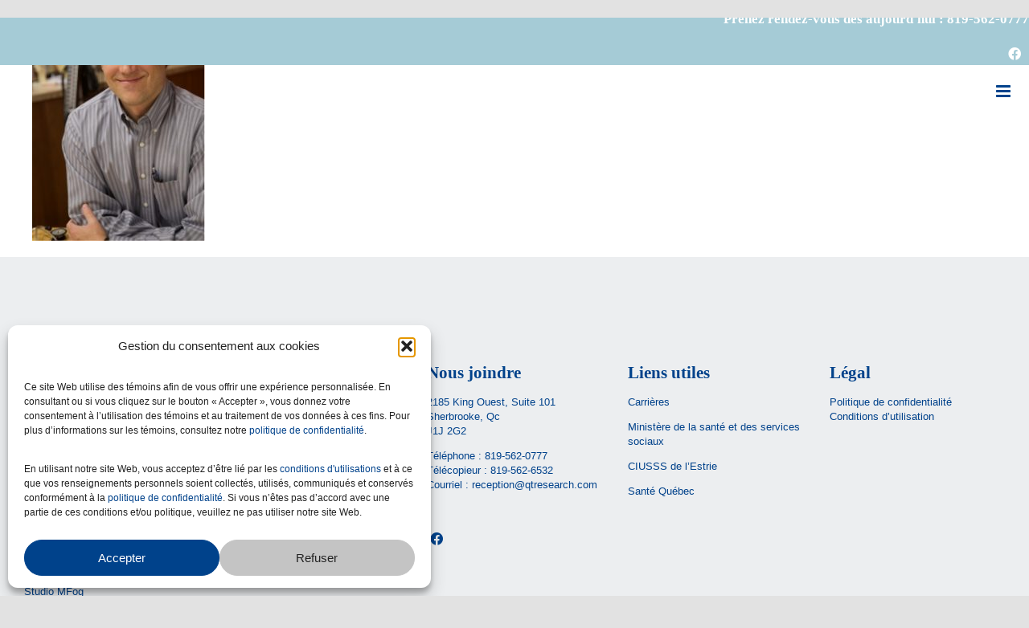

--- FILE ---
content_type: text/html; charset=UTF-8
request_url: https://qtrecherche.com/about-us/jean-sebastien-gauthier_qt-recherche/
body_size: 23567
content:
<!DOCTYPE html>
<html class="avada-html-layout-wide avada-html-header-position-top avada-header-color-not-opaque avada-mobile-header-color-not-opaque" dir="ltr" lang="fr-FR" prefix="og: https://ogp.me/ns#" prefix="og: http://ogp.me/ns# fb: http://ogp.me/ns/fb#">
<head>
	<meta http-equiv="X-UA-Compatible" content="IE=edge" />
	<meta http-equiv="Content-Type" content="text/html; charset=utf-8"/>
	<meta name="viewport" content="width=device-width, initial-scale=1" />
	<title>Jean-Sebastien-Gauthier_QT-Recherche - Q &amp; T Research</title><link rel="preload" data-rocket-preload as="image" href="https://qtrecherche.com/wp-content/uploads/2021/11/Jean-Sebastien-Gauthier_QT-Recherche-215x300.jpg" imagesrcset="https://qtrecherche.com/wp-content/uploads/2021/11/Jean-Sebastien-Gauthier_QT-Recherche-200x279.jpg 200w, https://qtrecherche.com/wp-content/uploads/2021/11/Jean-Sebastien-Gauthier_QT-Recherche-215x300.jpg 215w, https://qtrecherche.com/wp-content/uploads/2021/11/Jean-Sebastien-Gauthier_QT-Recherche.jpg 234w" imagesizes="215px" fetchpriority="high">
<link rel="alternate" hreflang="en" href="https://qtresearch.com/about-us/jean-sebastien-gauthier_qt-recherche/" />
<link rel="alternate" hreflang="fr" href="https://qtrecherche.com/a-propos/jean-sebastien-gauthier_qt-recherche/" />
<link rel="alternate" hreflang="x-default" href="https://qtrecherche.com/a-propos/jean-sebastien-gauthier_qt-recherche/" />

		<!-- All in One SEO 4.9.2 - aioseo.com -->
	<meta name="robots" content="max-image-preview:large" />
	<link rel="canonical" href="https://qtrecherche.com/a-propos/jean-sebastien-gauthier_qt-recherche/" />
	<meta name="generator" content="All in One SEO (AIOSEO) 4.9.2" />
		<meta property="og:locale" content="fr_FR" />
		<meta property="og:site_name" content="Q &amp; T Research - Clinical research for the life sciences industry." />
		<meta property="og:type" content="article" />
		<meta property="og:title" content="Jean-Sebastien-Gauthier_QT-Recherche - Q &amp; T Research" />
		<meta property="og:url" content="https://qtrecherche.com/a-propos/jean-sebastien-gauthier_qt-recherche/" />
		<meta property="og:image" content="https://qtrecherche.com/wp-content/uploads/2022/02/qt_FB.jpg" />
		<meta property="og:image:secure_url" content="https://qtrecherche.com/wp-content/uploads/2022/02/qt_FB.jpg" />
		<meta property="article:published_time" content="2021-11-22T20:47:16+00:00" />
		<meta property="article:modified_time" content="2021-11-22T20:47:16+00:00" />
		<meta property="article:publisher" content="https://www.facebook.com/QTRecherche/" />
		<meta name="twitter:card" content="summary" />
		<meta name="twitter:title" content="Jean-Sebastien-Gauthier_QT-Recherche - Q &amp; T Research" />
		<meta name="twitter:image" content="https://qtrecherche.com/wp-content/uploads/2022/02/qt_FB.jpg" />
		<script type="application/ld+json" class="aioseo-schema">
			{"@context":"https:\/\/schema.org","@graph":[{"@type":"BreadcrumbList","@id":"https:\/\/qtrecherche.com\/a-propos\/jean-sebastien-gauthier_qt-recherche\/#breadcrumblist","itemListElement":[{"@type":"ListItem","@id":"https:\/\/qtrecherche.com#listItem","position":1,"name":"Accueil","item":"https:\/\/qtrecherche.com","nextItem":{"@type":"ListItem","@id":"https:\/\/qtrecherche.com\/a-propos\/jean-sebastien-gauthier_qt-recherche\/#listItem","name":"Jean-Sebastien-Gauthier_QT-Recherche"}},{"@type":"ListItem","@id":"https:\/\/qtrecherche.com\/a-propos\/jean-sebastien-gauthier_qt-recherche\/#listItem","position":2,"name":"Jean-Sebastien-Gauthier_QT-Recherche","previousItem":{"@type":"ListItem","@id":"https:\/\/qtrecherche.com#listItem","name":"Accueil"}}]},{"@type":"ItemPage","@id":"https:\/\/qtrecherche.com\/a-propos\/jean-sebastien-gauthier_qt-recherche\/#itempage","url":"https:\/\/qtrecherche.com\/a-propos\/jean-sebastien-gauthier_qt-recherche\/","name":"Jean-Sebastien-Gauthier_QT-Recherche - Q & T Research","inLanguage":"fr-FR","isPartOf":{"@id":"https:\/\/qtrecherche.com\/#website"},"breadcrumb":{"@id":"https:\/\/qtrecherche.com\/a-propos\/jean-sebastien-gauthier_qt-recherche\/#breadcrumblist"},"author":{"@id":"https:\/\/qtrecherche.com\/author\/qt_oaxi01\/#author"},"creator":{"@id":"https:\/\/qtrecherche.com\/author\/qt_oaxi01\/#author"},"datePublished":"2021-11-22T20:47:16-05:00","dateModified":"2021-11-22T20:47:16-05:00"},{"@type":"Organization","@id":"https:\/\/qtrecherche.com\/#organization","name":"Q & T Research","description":"Clinical research for the life sciences industry.","url":"https:\/\/qtrecherche.com\/","telephone":"+18195620777","logo":{"@type":"ImageObject","url":"https:\/\/qtrecherche.com\/wp-content\/uploads\/2022\/02\/q-t-research_logo_en-2022.svg","@id":"https:\/\/qtrecherche.com\/a-propos\/jean-sebastien-gauthier_qt-recherche\/#organizationLogo","width":204,"height":284},"image":{"@id":"https:\/\/qtrecherche.com\/a-propos\/jean-sebastien-gauthier_qt-recherche\/#organizationLogo"},"sameAs":["https:\/\/www.facebook.com\/QTRecherche\/"]},{"@type":"Person","@id":"https:\/\/qtrecherche.com\/author\/qt_oaxi01\/#author","url":"https:\/\/qtrecherche.com\/author\/qt_oaxi01\/","name":"qt_oaxi01","image":{"@type":"ImageObject","@id":"https:\/\/qtrecherche.com\/a-propos\/jean-sebastien-gauthier_qt-recherche\/#authorImage","url":"https:\/\/secure.gravatar.com\/avatar\/dcf3846ef6f455091aeac7da889a6a6751bb6b669b4f37e12ae6ad95cb1381a2?s=96&d=mm&r=g","width":96,"height":96,"caption":"qt_oaxi01"}},{"@type":"WebSite","@id":"https:\/\/qtrecherche.com\/#website","url":"https:\/\/qtrecherche.com\/","name":"Q & T Research","description":"Clinical research for the life sciences industry.","inLanguage":"fr-FR","publisher":{"@id":"https:\/\/qtrecherche.com\/#organization"}}]}
		</script>
		<!-- All in One SEO -->

<link rel='dns-prefetch' href='//use.typekit.net' />
<link rel="alternate" type="application/rss+xml" title="Q &amp; T Research &raquo; Flux" href="https://qtrecherche.com/feed/" />
<link rel="alternate" type="application/rss+xml" title="Q &amp; T Research &raquo; Flux des commentaires" href="https://qtrecherche.com/comments/feed/" />
								<link rel="icon" href="https://qtrecherche.com/wp-content/uploads/2021/11/q-t-research_favicon.svg" type="image/svg+xml" sizes="any" />
		
		
		
				<link rel="alternate" type="application/rss+xml" title="Q &amp; T Research &raquo; Jean-Sebastien-Gauthier_QT-Recherche Flux des commentaires" href="https://qtrecherche.com/a-propos/jean-sebastien-gauthier_qt-recherche/feed/" />
<link rel="alternate" title="oEmbed (JSON)" type="application/json+oembed" href="https://qtrecherche.com/wp-json/oembed/1.0/embed?url=https%3A%2F%2Fqtrecherche.com%2Fa-propos%2Fjean-sebastien-gauthier_qt-recherche%2F" />
<link rel="alternate" title="oEmbed (XML)" type="text/xml+oembed" href="https://qtrecherche.com/wp-json/oembed/1.0/embed?url=https%3A%2F%2Fqtrecherche.com%2Fa-propos%2Fjean-sebastien-gauthier_qt-recherche%2F&#038;format=xml" />
<style id='wp-img-auto-sizes-contain-inline-css' type='text/css'>
img:is([sizes=auto i],[sizes^="auto," i]){contain-intrinsic-size:3000px 1500px}
/*# sourceURL=wp-img-auto-sizes-contain-inline-css */
</style>
<link rel='stylesheet' id='layerslider-css' href='https://qtrecherche.com/wp-content/plugins/LayerSlider/assets/static/layerslider/css/layerslider.css?ver=7.14.4' type='text/css' media='all' />
<style id='wp-emoji-styles-inline-css' type='text/css'>

	img.wp-smiley, img.emoji {
		display: inline !important;
		border: none !important;
		box-shadow: none !important;
		height: 1em !important;
		width: 1em !important;
		margin: 0 0.07em !important;
		vertical-align: -0.1em !important;
		background: none !important;
		padding: 0 !important;
	}
/*# sourceURL=wp-emoji-styles-inline-css */
</style>
<link rel='stylesheet' id='wp-block-library-css' href='https://qtrecherche.com/wp-includes/css/dist/block-library/style.min.css?ver=6.9' type='text/css' media='all' />
<style id='global-styles-inline-css' type='text/css'>
:root{--wp--preset--aspect-ratio--square: 1;--wp--preset--aspect-ratio--4-3: 4/3;--wp--preset--aspect-ratio--3-4: 3/4;--wp--preset--aspect-ratio--3-2: 3/2;--wp--preset--aspect-ratio--2-3: 2/3;--wp--preset--aspect-ratio--16-9: 16/9;--wp--preset--aspect-ratio--9-16: 9/16;--wp--preset--color--black: #000000;--wp--preset--color--cyan-bluish-gray: #abb8c3;--wp--preset--color--white: #ffffff;--wp--preset--color--pale-pink: #f78da7;--wp--preset--color--vivid-red: #cf2e2e;--wp--preset--color--luminous-vivid-orange: #ff6900;--wp--preset--color--luminous-vivid-amber: #fcb900;--wp--preset--color--light-green-cyan: #7bdcb5;--wp--preset--color--vivid-green-cyan: #00d084;--wp--preset--color--pale-cyan-blue: #8ed1fc;--wp--preset--color--vivid-cyan-blue: #0693e3;--wp--preset--color--vivid-purple: #9b51e0;--wp--preset--color--awb-color-1: rgba(255,255,255,1);--wp--preset--color--awb-color-2: rgba(249,249,251,1);--wp--preset--color--awb-color-3: rgba(242,243,245,1);--wp--preset--color--awb-color-4: rgba(226,226,226,1);--wp--preset--color--awb-color-5: rgba(212,92,45,1);--wp--preset--color--awb-color-6: rgba(74,78,87,1);--wp--preset--color--awb-color-7: rgba(0,66,139,1);--wp--preset--color--awb-color-8: rgba(33,41,52,1);--wp--preset--color--awb-color-custom-10: rgba(101,188,123,1);--wp--preset--color--awb-color-custom-11: rgba(51,51,51,1);--wp--preset--color--awb-color-custom-12: rgba(242,243,245,0.7);--wp--preset--color--awb-color-custom-13: rgba(11,28,55,1);--wp--preset--color--awb-color-custom-14: rgba(158,160,164,1);--wp--preset--color--awb-color-custom-15: rgba(242,243,245,0.8);--wp--preset--color--awb-color-custom-16: rgba(29,36,45,1);--wp--preset--color--awb-color-custom-17: rgba(255,255,255,0.8);--wp--preset--color--awb-color-custom-18: rgba(165,203,214,1);--wp--preset--gradient--vivid-cyan-blue-to-vivid-purple: linear-gradient(135deg,rgb(6,147,227) 0%,rgb(155,81,224) 100%);--wp--preset--gradient--light-green-cyan-to-vivid-green-cyan: linear-gradient(135deg,rgb(122,220,180) 0%,rgb(0,208,130) 100%);--wp--preset--gradient--luminous-vivid-amber-to-luminous-vivid-orange: linear-gradient(135deg,rgb(252,185,0) 0%,rgb(255,105,0) 100%);--wp--preset--gradient--luminous-vivid-orange-to-vivid-red: linear-gradient(135deg,rgb(255,105,0) 0%,rgb(207,46,46) 100%);--wp--preset--gradient--very-light-gray-to-cyan-bluish-gray: linear-gradient(135deg,rgb(238,238,238) 0%,rgb(169,184,195) 100%);--wp--preset--gradient--cool-to-warm-spectrum: linear-gradient(135deg,rgb(74,234,220) 0%,rgb(151,120,209) 20%,rgb(207,42,186) 40%,rgb(238,44,130) 60%,rgb(251,105,98) 80%,rgb(254,248,76) 100%);--wp--preset--gradient--blush-light-purple: linear-gradient(135deg,rgb(255,206,236) 0%,rgb(152,150,240) 100%);--wp--preset--gradient--blush-bordeaux: linear-gradient(135deg,rgb(254,205,165) 0%,rgb(254,45,45) 50%,rgb(107,0,62) 100%);--wp--preset--gradient--luminous-dusk: linear-gradient(135deg,rgb(255,203,112) 0%,rgb(199,81,192) 50%,rgb(65,88,208) 100%);--wp--preset--gradient--pale-ocean: linear-gradient(135deg,rgb(255,245,203) 0%,rgb(182,227,212) 50%,rgb(51,167,181) 100%);--wp--preset--gradient--electric-grass: linear-gradient(135deg,rgb(202,248,128) 0%,rgb(113,206,126) 100%);--wp--preset--gradient--midnight: linear-gradient(135deg,rgb(2,3,129) 0%,rgb(40,116,252) 100%);--wp--preset--font-size--small: 12px;--wp--preset--font-size--medium: 20px;--wp--preset--font-size--large: 24px;--wp--preset--font-size--x-large: 42px;--wp--preset--font-size--normal: 16px;--wp--preset--font-size--xlarge: 32px;--wp--preset--font-size--huge: 48px;--wp--preset--spacing--20: 0.44rem;--wp--preset--spacing--30: 0.67rem;--wp--preset--spacing--40: 1rem;--wp--preset--spacing--50: 1.5rem;--wp--preset--spacing--60: 2.25rem;--wp--preset--spacing--70: 3.38rem;--wp--preset--spacing--80: 5.06rem;--wp--preset--shadow--natural: 6px 6px 9px rgba(0, 0, 0, 0.2);--wp--preset--shadow--deep: 12px 12px 50px rgba(0, 0, 0, 0.4);--wp--preset--shadow--sharp: 6px 6px 0px rgba(0, 0, 0, 0.2);--wp--preset--shadow--outlined: 6px 6px 0px -3px rgb(255, 255, 255), 6px 6px rgb(0, 0, 0);--wp--preset--shadow--crisp: 6px 6px 0px rgb(0, 0, 0);}:where(.is-layout-flex){gap: 0.5em;}:where(.is-layout-grid){gap: 0.5em;}body .is-layout-flex{display: flex;}.is-layout-flex{flex-wrap: wrap;align-items: center;}.is-layout-flex > :is(*, div){margin: 0;}body .is-layout-grid{display: grid;}.is-layout-grid > :is(*, div){margin: 0;}:where(.wp-block-columns.is-layout-flex){gap: 2em;}:where(.wp-block-columns.is-layout-grid){gap: 2em;}:where(.wp-block-post-template.is-layout-flex){gap: 1.25em;}:where(.wp-block-post-template.is-layout-grid){gap: 1.25em;}.has-black-color{color: var(--wp--preset--color--black) !important;}.has-cyan-bluish-gray-color{color: var(--wp--preset--color--cyan-bluish-gray) !important;}.has-white-color{color: var(--wp--preset--color--white) !important;}.has-pale-pink-color{color: var(--wp--preset--color--pale-pink) !important;}.has-vivid-red-color{color: var(--wp--preset--color--vivid-red) !important;}.has-luminous-vivid-orange-color{color: var(--wp--preset--color--luminous-vivid-orange) !important;}.has-luminous-vivid-amber-color{color: var(--wp--preset--color--luminous-vivid-amber) !important;}.has-light-green-cyan-color{color: var(--wp--preset--color--light-green-cyan) !important;}.has-vivid-green-cyan-color{color: var(--wp--preset--color--vivid-green-cyan) !important;}.has-pale-cyan-blue-color{color: var(--wp--preset--color--pale-cyan-blue) !important;}.has-vivid-cyan-blue-color{color: var(--wp--preset--color--vivid-cyan-blue) !important;}.has-vivid-purple-color{color: var(--wp--preset--color--vivid-purple) !important;}.has-black-background-color{background-color: var(--wp--preset--color--black) !important;}.has-cyan-bluish-gray-background-color{background-color: var(--wp--preset--color--cyan-bluish-gray) !important;}.has-white-background-color{background-color: var(--wp--preset--color--white) !important;}.has-pale-pink-background-color{background-color: var(--wp--preset--color--pale-pink) !important;}.has-vivid-red-background-color{background-color: var(--wp--preset--color--vivid-red) !important;}.has-luminous-vivid-orange-background-color{background-color: var(--wp--preset--color--luminous-vivid-orange) !important;}.has-luminous-vivid-amber-background-color{background-color: var(--wp--preset--color--luminous-vivid-amber) !important;}.has-light-green-cyan-background-color{background-color: var(--wp--preset--color--light-green-cyan) !important;}.has-vivid-green-cyan-background-color{background-color: var(--wp--preset--color--vivid-green-cyan) !important;}.has-pale-cyan-blue-background-color{background-color: var(--wp--preset--color--pale-cyan-blue) !important;}.has-vivid-cyan-blue-background-color{background-color: var(--wp--preset--color--vivid-cyan-blue) !important;}.has-vivid-purple-background-color{background-color: var(--wp--preset--color--vivid-purple) !important;}.has-black-border-color{border-color: var(--wp--preset--color--black) !important;}.has-cyan-bluish-gray-border-color{border-color: var(--wp--preset--color--cyan-bluish-gray) !important;}.has-white-border-color{border-color: var(--wp--preset--color--white) !important;}.has-pale-pink-border-color{border-color: var(--wp--preset--color--pale-pink) !important;}.has-vivid-red-border-color{border-color: var(--wp--preset--color--vivid-red) !important;}.has-luminous-vivid-orange-border-color{border-color: var(--wp--preset--color--luminous-vivid-orange) !important;}.has-luminous-vivid-amber-border-color{border-color: var(--wp--preset--color--luminous-vivid-amber) !important;}.has-light-green-cyan-border-color{border-color: var(--wp--preset--color--light-green-cyan) !important;}.has-vivid-green-cyan-border-color{border-color: var(--wp--preset--color--vivid-green-cyan) !important;}.has-pale-cyan-blue-border-color{border-color: var(--wp--preset--color--pale-cyan-blue) !important;}.has-vivid-cyan-blue-border-color{border-color: var(--wp--preset--color--vivid-cyan-blue) !important;}.has-vivid-purple-border-color{border-color: var(--wp--preset--color--vivid-purple) !important;}.has-vivid-cyan-blue-to-vivid-purple-gradient-background{background: var(--wp--preset--gradient--vivid-cyan-blue-to-vivid-purple) !important;}.has-light-green-cyan-to-vivid-green-cyan-gradient-background{background: var(--wp--preset--gradient--light-green-cyan-to-vivid-green-cyan) !important;}.has-luminous-vivid-amber-to-luminous-vivid-orange-gradient-background{background: var(--wp--preset--gradient--luminous-vivid-amber-to-luminous-vivid-orange) !important;}.has-luminous-vivid-orange-to-vivid-red-gradient-background{background: var(--wp--preset--gradient--luminous-vivid-orange-to-vivid-red) !important;}.has-very-light-gray-to-cyan-bluish-gray-gradient-background{background: var(--wp--preset--gradient--very-light-gray-to-cyan-bluish-gray) !important;}.has-cool-to-warm-spectrum-gradient-background{background: var(--wp--preset--gradient--cool-to-warm-spectrum) !important;}.has-blush-light-purple-gradient-background{background: var(--wp--preset--gradient--blush-light-purple) !important;}.has-blush-bordeaux-gradient-background{background: var(--wp--preset--gradient--blush-bordeaux) !important;}.has-luminous-dusk-gradient-background{background: var(--wp--preset--gradient--luminous-dusk) !important;}.has-pale-ocean-gradient-background{background: var(--wp--preset--gradient--pale-ocean) !important;}.has-electric-grass-gradient-background{background: var(--wp--preset--gradient--electric-grass) !important;}.has-midnight-gradient-background{background: var(--wp--preset--gradient--midnight) !important;}.has-small-font-size{font-size: var(--wp--preset--font-size--small) !important;}.has-medium-font-size{font-size: var(--wp--preset--font-size--medium) !important;}.has-large-font-size{font-size: var(--wp--preset--font-size--large) !important;}.has-x-large-font-size{font-size: var(--wp--preset--font-size--x-large) !important;}
/*# sourceURL=global-styles-inline-css */
</style>

<style id='classic-theme-styles-inline-css' type='text/css'>
/*! This file is auto-generated */
.wp-block-button__link{color:#fff;background-color:#32373c;border-radius:9999px;box-shadow:none;text-decoration:none;padding:calc(.667em + 2px) calc(1.333em + 2px);font-size:1.125em}.wp-block-file__button{background:#32373c;color:#fff;text-decoration:none}
/*# sourceURL=/wp-includes/css/classic-themes.min.css */
</style>
<link rel='stylesheet' id='wpml-menu-item-0-css' href='https://qtrecherche.com/wp-content/plugins/sitepress-multilingual-cms/templates/language-switchers/menu-item/style.min.css?ver=1' type='text/css' media='all' />
<link rel='stylesheet' id='cmplz-general-css' href='https://qtrecherche.com/wp-content/plugins/complianz-gdpr/assets/css/cookieblocker.min.css?ver=1767642511' type='text/css' media='all' />
<link data-service="adobe-fonts" data-category="marketing" rel='stylesheet' id='awb-adobe-external-style-css' data-href='https://use.typekit.net/gcr8hrf.css?timestamp=1697819866&#038;ver=7.14.2' type='text/css' media='all' />
<link rel='stylesheet' id='child-style-css' href='https://qtrecherche.com/wp-content/themes/Avada-Child-Theme/style.css?ver=6.9' type='text/css' media='all' />
<link rel='stylesheet' id='fusion-dynamic-css-css' href='https://qtrecherche.com/wp-content/uploads/fusion-styles/c9c56a621e7b281757542e461129975a.min.css?ver=3.14.2' type='text/css' media='all' />
<link rel='stylesheet' id='avada-fullwidth-md-css' href='https://qtrecherche.com/wp-content/plugins/fusion-builder/assets/css/media/fullwidth-md.min.css?ver=3.14.2' type='text/css' media='only screen and (max-width: 1024px)' />
<link rel='stylesheet' id='avada-fullwidth-sm-css' href='https://qtrecherche.com/wp-content/plugins/fusion-builder/assets/css/media/fullwidth-sm.min.css?ver=3.14.2' type='text/css' media='only screen and (max-width: 800px)' />
<link rel='stylesheet' id='awb-text-path-md-css' href='https://qtrecherche.com/wp-content/plugins/fusion-builder/assets/css/media/awb-text-path-md.min.css?ver=7.14.2' type='text/css' media='only screen and (max-width: 1024px)' />
<link rel='stylesheet' id='awb-text-path-sm-css' href='https://qtrecherche.com/wp-content/plugins/fusion-builder/assets/css/media/awb-text-path-sm.min.css?ver=7.14.2' type='text/css' media='only screen and (max-width: 800px)' />
<link rel='stylesheet' id='avada-icon-md-css' href='https://qtrecherche.com/wp-content/plugins/fusion-builder/assets/css/media/icon-md.min.css?ver=3.14.2' type='text/css' media='only screen and (max-width: 1024px)' />
<link rel='stylesheet' id='avada-icon-sm-css' href='https://qtrecherche.com/wp-content/plugins/fusion-builder/assets/css/media/icon-sm.min.css?ver=3.14.2' type='text/css' media='only screen and (max-width: 800px)' />
<link rel='stylesheet' id='avada-grid-md-css' href='https://qtrecherche.com/wp-content/plugins/fusion-builder/assets/css/media/grid-md.min.css?ver=7.14.2' type='text/css' media='only screen and (max-width: 1024px)' />
<link rel='stylesheet' id='avada-grid-sm-css' href='https://qtrecherche.com/wp-content/plugins/fusion-builder/assets/css/media/grid-sm.min.css?ver=7.14.2' type='text/css' media='only screen and (max-width: 800px)' />
<link rel='stylesheet' id='avada-image-md-css' href='https://qtrecherche.com/wp-content/plugins/fusion-builder/assets/css/media/image-md.min.css?ver=7.14.2' type='text/css' media='only screen and (max-width: 1024px)' />
<link rel='stylesheet' id='avada-image-sm-css' href='https://qtrecherche.com/wp-content/plugins/fusion-builder/assets/css/media/image-sm.min.css?ver=7.14.2' type='text/css' media='only screen and (max-width: 800px)' />
<link rel='stylesheet' id='avada-person-md-css' href='https://qtrecherche.com/wp-content/plugins/fusion-builder/assets/css/media/person-md.min.css?ver=7.14.2' type='text/css' media='only screen and (max-width: 1024px)' />
<link rel='stylesheet' id='avada-person-sm-css' href='https://qtrecherche.com/wp-content/plugins/fusion-builder/assets/css/media/person-sm.min.css?ver=7.14.2' type='text/css' media='only screen and (max-width: 800px)' />
<link rel='stylesheet' id='avada-section-separator-md-css' href='https://qtrecherche.com/wp-content/plugins/fusion-builder/assets/css/media/section-separator-md.min.css?ver=3.14.2' type='text/css' media='only screen and (max-width: 1024px)' />
<link rel='stylesheet' id='avada-section-separator-sm-css' href='https://qtrecherche.com/wp-content/plugins/fusion-builder/assets/css/media/section-separator-sm.min.css?ver=3.14.2' type='text/css' media='only screen and (max-width: 800px)' />
<link rel='stylesheet' id='avada-social-sharing-md-css' href='https://qtrecherche.com/wp-content/plugins/fusion-builder/assets/css/media/social-sharing-md.min.css?ver=7.14.2' type='text/css' media='only screen and (max-width: 1024px)' />
<link rel='stylesheet' id='avada-social-sharing-sm-css' href='https://qtrecherche.com/wp-content/plugins/fusion-builder/assets/css/media/social-sharing-sm.min.css?ver=7.14.2' type='text/css' media='only screen and (max-width: 800px)' />
<link rel='stylesheet' id='avada-social-links-md-css' href='https://qtrecherche.com/wp-content/plugins/fusion-builder/assets/css/media/social-links-md.min.css?ver=7.14.2' type='text/css' media='only screen and (max-width: 1024px)' />
<link rel='stylesheet' id='avada-social-links-sm-css' href='https://qtrecherche.com/wp-content/plugins/fusion-builder/assets/css/media/social-links-sm.min.css?ver=7.14.2' type='text/css' media='only screen and (max-width: 800px)' />
<link rel='stylesheet' id='avada-tabs-lg-min-css' href='https://qtrecherche.com/wp-content/plugins/fusion-builder/assets/css/media/tabs-lg-min.min.css?ver=7.14.2' type='text/css' media='only screen and (min-width: 800px)' />
<link rel='stylesheet' id='avada-tabs-lg-max-css' href='https://qtrecherche.com/wp-content/plugins/fusion-builder/assets/css/media/tabs-lg-max.min.css?ver=7.14.2' type='text/css' media='only screen and (max-width: 800px)' />
<link rel='stylesheet' id='avada-tabs-md-css' href='https://qtrecherche.com/wp-content/plugins/fusion-builder/assets/css/media/tabs-md.min.css?ver=7.14.2' type='text/css' media='only screen and (max-width: 1024px)' />
<link rel='stylesheet' id='avada-tabs-sm-css' href='https://qtrecherche.com/wp-content/plugins/fusion-builder/assets/css/media/tabs-sm.min.css?ver=7.14.2' type='text/css' media='only screen and (max-width: 800px)' />
<link rel='stylesheet' id='awb-text-md-css' href='https://qtrecherche.com/wp-content/plugins/fusion-builder/assets/css/media/text-md.min.css?ver=3.14.2' type='text/css' media='only screen and (max-width: 1024px)' />
<link rel='stylesheet' id='awb-text-sm-css' href='https://qtrecherche.com/wp-content/plugins/fusion-builder/assets/css/media/text-sm.min.css?ver=3.14.2' type='text/css' media='only screen and (max-width: 800px)' />
<link rel='stylesheet' id='awb-title-md-css' href='https://qtrecherche.com/wp-content/plugins/fusion-builder/assets/css/media/title-md.min.css?ver=3.14.2' type='text/css' media='only screen and (max-width: 1024px)' />
<link rel='stylesheet' id='awb-title-sm-css' href='https://qtrecherche.com/wp-content/plugins/fusion-builder/assets/css/media/title-sm.min.css?ver=3.14.2' type='text/css' media='only screen and (max-width: 800px)' />
<link rel='stylesheet' id='awb-post-card-image-sm-css' href='https://qtrecherche.com/wp-content/plugins/fusion-builder/assets/css/media/post-card-image-sm.min.css?ver=3.14.2' type='text/css' media='only screen and (max-width: 800px)' />
<link rel='stylesheet' id='avada-swiper-md-css' href='https://qtrecherche.com/wp-content/plugins/fusion-builder/assets/css/media/swiper-md.min.css?ver=7.14.2' type='text/css' media='only screen and (max-width: 1024px)' />
<link rel='stylesheet' id='avada-swiper-sm-css' href='https://qtrecherche.com/wp-content/plugins/fusion-builder/assets/css/media/swiper-sm.min.css?ver=7.14.2' type='text/css' media='only screen and (max-width: 800px)' />
<link rel='stylesheet' id='avada-post-cards-md-css' href='https://qtrecherche.com/wp-content/plugins/fusion-builder/assets/css/media/post-cards-md.min.css?ver=7.14.2' type='text/css' media='only screen and (max-width: 1024px)' />
<link rel='stylesheet' id='avada-post-cards-sm-css' href='https://qtrecherche.com/wp-content/plugins/fusion-builder/assets/css/media/post-cards-sm.min.css?ver=7.14.2' type='text/css' media='only screen and (max-width: 800px)' />
<link rel='stylesheet' id='avada-facebook-page-md-css' href='https://qtrecherche.com/wp-content/plugins/fusion-builder/assets/css/media/facebook-page-md.min.css?ver=7.14.2' type='text/css' media='only screen and (max-width: 1024px)' />
<link rel='stylesheet' id='avada-facebook-page-sm-css' href='https://qtrecherche.com/wp-content/plugins/fusion-builder/assets/css/media/facebook-page-sm.min.css?ver=7.14.2' type='text/css' media='only screen and (max-width: 800px)' />
<link rel='stylesheet' id='avada-twitter-timeline-md-css' href='https://qtrecherche.com/wp-content/plugins/fusion-builder/assets/css/media/twitter-timeline-md.min.css?ver=7.14.2' type='text/css' media='only screen and (max-width: 1024px)' />
<link rel='stylesheet' id='avada-twitter-timeline-sm-css' href='https://qtrecherche.com/wp-content/plugins/fusion-builder/assets/css/media/twitter-timeline-sm.min.css?ver=7.14.2' type='text/css' media='only screen and (max-width: 800px)' />
<link rel='stylesheet' id='avada-flickr-md-css' href='https://qtrecherche.com/wp-content/plugins/fusion-builder/assets/css/media/flickr-md.min.css?ver=7.14.2' type='text/css' media='only screen and (max-width: 1024px)' />
<link rel='stylesheet' id='avada-flickr-sm-css' href='https://qtrecherche.com/wp-content/plugins/fusion-builder/assets/css/media/flickr-sm.min.css?ver=7.14.2' type='text/css' media='only screen and (max-width: 800px)' />
<link rel='stylesheet' id='avada-tagcloud-md-css' href='https://qtrecherche.com/wp-content/plugins/fusion-builder/assets/css/media/tagcloud-md.min.css?ver=7.14.2' type='text/css' media='only screen and (max-width: 1024px)' />
<link rel='stylesheet' id='avada-tagcloud-sm-css' href='https://qtrecherche.com/wp-content/plugins/fusion-builder/assets/css/media/tagcloud-sm.min.css?ver=7.14.2' type='text/css' media='only screen and (max-width: 800px)' />
<link rel='stylesheet' id='avada-instagram-md-css' href='https://qtrecherche.com/wp-content/plugins/fusion-builder/assets/css/media/instagram-md.min.css?ver=7.14.2' type='text/css' media='only screen and (max-width: 1024px)' />
<link rel='stylesheet' id='avada-instagram-sm-css' href='https://qtrecherche.com/wp-content/plugins/fusion-builder/assets/css/media/instagram-sm.min.css?ver=7.14.2' type='text/css' media='only screen and (max-width: 800px)' />
<link rel='stylesheet' id='awb-meta-md-css' href='https://qtrecherche.com/wp-content/plugins/fusion-builder/assets/css/media/meta-md.min.css?ver=7.14.2' type='text/css' media='only screen and (max-width: 1024px)' />
<link rel='stylesheet' id='awb-meta-sm-css' href='https://qtrecherche.com/wp-content/plugins/fusion-builder/assets/css/media/meta-sm.min.css?ver=7.14.2' type='text/css' media='only screen and (max-width: 800px)' />
<link rel='stylesheet' id='awb-layout-colums-md-css' href='https://qtrecherche.com/wp-content/plugins/fusion-builder/assets/css/media/layout-columns-md.min.css?ver=3.14.2' type='text/css' media='only screen and (max-width: 1024px)' />
<link rel='stylesheet' id='awb-layout-colums-sm-css' href='https://qtrecherche.com/wp-content/plugins/fusion-builder/assets/css/media/layout-columns-sm.min.css?ver=3.14.2' type='text/css' media='only screen and (max-width: 800px)' />
<link rel='stylesheet' id='avada-max-1c-css' href='https://qtrecherche.com/wp-content/themes/Avada/assets/css/media/max-1c.min.css?ver=7.14.2' type='text/css' media='only screen and (max-width: 640px)' />
<link rel='stylesheet' id='avada-max-2c-css' href='https://qtrecherche.com/wp-content/themes/Avada/assets/css/media/max-2c.min.css?ver=7.14.2' type='text/css' media='only screen and (max-width: 772px)' />
<link rel='stylesheet' id='avada-min-2c-max-3c-css' href='https://qtrecherche.com/wp-content/themes/Avada/assets/css/media/min-2c-max-3c.min.css?ver=7.14.2' type='text/css' media='only screen and (min-width: 772px) and (max-width: 904px)' />
<link rel='stylesheet' id='avada-min-3c-max-4c-css' href='https://qtrecherche.com/wp-content/themes/Avada/assets/css/media/min-3c-max-4c.min.css?ver=7.14.2' type='text/css' media='only screen and (min-width: 904px) and (max-width: 1036px)' />
<link rel='stylesheet' id='avada-min-4c-max-5c-css' href='https://qtrecherche.com/wp-content/themes/Avada/assets/css/media/min-4c-max-5c.min.css?ver=7.14.2' type='text/css' media='only screen and (min-width: 1036px) and (max-width: 1168px)' />
<link rel='stylesheet' id='avada-min-5c-max-6c-css' href='https://qtrecherche.com/wp-content/themes/Avada/assets/css/media/min-5c-max-6c.min.css?ver=7.14.2' type='text/css' media='only screen and (min-width: 1168px) and (max-width: 1300px)' />
<link rel='stylesheet' id='avada-min-shbp-css' href='https://qtrecherche.com/wp-content/themes/Avada/assets/css/media/min-shbp.min.css?ver=7.14.2' type='text/css' media='only screen and (min-width: 1301px)' />
<link rel='stylesheet' id='avada-min-shbp-header-legacy-css' href='https://qtrecherche.com/wp-content/themes/Avada/assets/css/media/min-shbp-header-legacy.min.css?ver=7.14.2' type='text/css' media='only screen and (min-width: 1301px)' />
<link rel='stylesheet' id='avada-max-shbp-css' href='https://qtrecherche.com/wp-content/themes/Avada/assets/css/media/max-shbp.min.css?ver=7.14.2' type='text/css' media='only screen and (max-width: 1300px)' />
<link rel='stylesheet' id='avada-max-shbp-header-legacy-css' href='https://qtrecherche.com/wp-content/themes/Avada/assets/css/media/max-shbp-header-legacy.min.css?ver=7.14.2' type='text/css' media='only screen and (max-width: 1300px)' />
<link rel='stylesheet' id='avada-max-sh-shbp-css' href='https://qtrecherche.com/wp-content/themes/Avada/assets/css/media/max-sh-shbp.min.css?ver=7.14.2' type='text/css' media='only screen and (max-width: 1300px)' />
<link rel='stylesheet' id='avada-max-sh-shbp-header-legacy-css' href='https://qtrecherche.com/wp-content/themes/Avada/assets/css/media/max-sh-shbp-header-legacy.min.css?ver=7.14.2' type='text/css' media='only screen and (max-width: 1300px)' />
<link rel='stylesheet' id='avada-min-768-max-1024-p-css' href='https://qtrecherche.com/wp-content/themes/Avada/assets/css/media/min-768-max-1024-p.min.css?ver=7.14.2' type='text/css' media='only screen and (min-device-width: 768px) and (max-device-width: 1024px) and (orientation: portrait)' />
<link rel='stylesheet' id='avada-min-768-max-1024-p-header-legacy-css' href='https://qtrecherche.com/wp-content/themes/Avada/assets/css/media/min-768-max-1024-p-header-legacy.min.css?ver=7.14.2' type='text/css' media='only screen and (min-device-width: 768px) and (max-device-width: 1024px) and (orientation: portrait)' />
<link rel='stylesheet' id='avada-min-768-max-1024-l-css' href='https://qtrecherche.com/wp-content/themes/Avada/assets/css/media/min-768-max-1024-l.min.css?ver=7.14.2' type='text/css' media='only screen and (min-device-width: 768px) and (max-device-width: 1024px) and (orientation: landscape)' />
<link rel='stylesheet' id='avada-min-768-max-1024-l-header-legacy-css' href='https://qtrecherche.com/wp-content/themes/Avada/assets/css/media/min-768-max-1024-l-header-legacy.min.css?ver=7.14.2' type='text/css' media='only screen and (min-device-width: 768px) and (max-device-width: 1024px) and (orientation: landscape)' />
<link rel='stylesheet' id='avada-max-sh-cbp-css' href='https://qtrecherche.com/wp-content/themes/Avada/assets/css/media/max-sh-cbp.min.css?ver=7.14.2' type='text/css' media='only screen and (max-width: 800px)' />
<link rel='stylesheet' id='avada-max-sh-sbp-css' href='https://qtrecherche.com/wp-content/themes/Avada/assets/css/media/max-sh-sbp.min.css?ver=7.14.2' type='text/css' media='only screen and (max-width: 800px)' />
<link rel='stylesheet' id='avada-max-sh-640-css' href='https://qtrecherche.com/wp-content/themes/Avada/assets/css/media/max-sh-640.min.css?ver=7.14.2' type='text/css' media='only screen and (max-width: 640px)' />
<link rel='stylesheet' id='avada-max-shbp-18-css' href='https://qtrecherche.com/wp-content/themes/Avada/assets/css/media/max-shbp-18.min.css?ver=7.14.2' type='text/css' media='only screen and (max-width: 1282px)' />
<link rel='stylesheet' id='avada-max-shbp-32-css' href='https://qtrecherche.com/wp-content/themes/Avada/assets/css/media/max-shbp-32.min.css?ver=7.14.2' type='text/css' media='only screen and (max-width: 1268px)' />
<link rel='stylesheet' id='avada-min-sh-cbp-css' href='https://qtrecherche.com/wp-content/themes/Avada/assets/css/media/min-sh-cbp.min.css?ver=7.14.2' type='text/css' media='only screen and (min-width: 800px)' />
<link rel='stylesheet' id='avada-max-640-css' href='https://qtrecherche.com/wp-content/themes/Avada/assets/css/media/max-640.min.css?ver=7.14.2' type='text/css' media='only screen and (max-device-width: 640px)' />
<link rel='stylesheet' id='avada-max-main-css' href='https://qtrecherche.com/wp-content/themes/Avada/assets/css/media/max-main.min.css?ver=7.14.2' type='text/css' media='only screen and (max-width: 1300px)' />
<link rel='stylesheet' id='avada-max-cbp-css' href='https://qtrecherche.com/wp-content/themes/Avada/assets/css/media/max-cbp.min.css?ver=7.14.2' type='text/css' media='only screen and (max-width: 800px)' />
<link rel='stylesheet' id='avada-max-sh-cbp-cf7-css' href='https://qtrecherche.com/wp-content/themes/Avada/assets/css/media/max-sh-cbp-cf7.min.css?ver=7.14.2' type='text/css' media='only screen and (max-width: 800px)' />
<link rel='stylesheet' id='avada-max-640-sliders-css' href='https://qtrecherche.com/wp-content/themes/Avada/assets/css/media/max-640-sliders.min.css?ver=7.14.2' type='text/css' media='only screen and (max-device-width: 640px)' />
<link rel='stylesheet' id='avada-max-sh-cbp-sliders-css' href='https://qtrecherche.com/wp-content/themes/Avada/assets/css/media/max-sh-cbp-sliders.min.css?ver=7.14.2' type='text/css' media='only screen and (max-width: 800px)' />
<link rel='stylesheet' id='avada-max-sh-cbp-social-sharing-css' href='https://qtrecherche.com/wp-content/themes/Avada/assets/css/media/max-sh-cbp-social-sharing.min.css?ver=7.14.2' type='text/css' media='only screen and (max-width: 800px)' />
<link rel='stylesheet' id='fb-max-sh-cbp-css' href='https://qtrecherche.com/wp-content/plugins/fusion-builder/assets/css/media/max-sh-cbp.min.css?ver=3.14.2' type='text/css' media='only screen and (max-width: 800px)' />
<link rel='stylesheet' id='fb-min-768-max-1024-p-css' href='https://qtrecherche.com/wp-content/plugins/fusion-builder/assets/css/media/min-768-max-1024-p.min.css?ver=3.14.2' type='text/css' media='only screen and (min-device-width: 768px) and (max-device-width: 1024px) and (orientation: portrait)' />
<link rel='stylesheet' id='fb-max-640-css' href='https://qtrecherche.com/wp-content/plugins/fusion-builder/assets/css/media/max-640.min.css?ver=3.14.2' type='text/css' media='only screen and (max-device-width: 640px)' />
<link rel='stylesheet' id='fb-max-1c-css' href='https://qtrecherche.com/wp-content/plugins/fusion-builder/assets/css/media/max-1c.css?ver=3.14.2' type='text/css' media='only screen and (max-width: 640px)' />
<link rel='stylesheet' id='fb-max-2c-css' href='https://qtrecherche.com/wp-content/plugins/fusion-builder/assets/css/media/max-2c.css?ver=3.14.2' type='text/css' media='only screen and (max-width: 772px)' />
<link rel='stylesheet' id='fb-min-2c-max-3c-css' href='https://qtrecherche.com/wp-content/plugins/fusion-builder/assets/css/media/min-2c-max-3c.css?ver=3.14.2' type='text/css' media='only screen and (min-width: 772px) and (max-width: 904px)' />
<link rel='stylesheet' id='fb-min-3c-max-4c-css' href='https://qtrecherche.com/wp-content/plugins/fusion-builder/assets/css/media/min-3c-max-4c.css?ver=3.14.2' type='text/css' media='only screen and (min-width: 904px) and (max-width: 1036px)' />
<link rel='stylesheet' id='fb-min-4c-max-5c-css' href='https://qtrecherche.com/wp-content/plugins/fusion-builder/assets/css/media/min-4c-max-5c.css?ver=3.14.2' type='text/css' media='only screen and (min-width: 1036px) and (max-width: 1168px)' />
<link rel='stylesheet' id='fb-min-5c-max-6c-css' href='https://qtrecherche.com/wp-content/plugins/fusion-builder/assets/css/media/min-5c-max-6c.css?ver=3.14.2' type='text/css' media='only screen and (min-width: 1168px) and (max-width: 1300px)' />
<link rel='stylesheet' id='avada-off-canvas-md-css' href='https://qtrecherche.com/wp-content/plugins/fusion-builder/assets/css/media/off-canvas-md.min.css?ver=7.14.2' type='text/css' media='only screen and (max-width: 1024px)' />
<link rel='stylesheet' id='avada-off-canvas-sm-css' href='https://qtrecherche.com/wp-content/plugins/fusion-builder/assets/css/media/off-canvas-sm.min.css?ver=7.14.2' type='text/css' media='only screen and (max-width: 800px)' />
<script type="text/javascript" src="https://qtrecherche.com/wp-includes/js/jquery/jquery.min.js?ver=3.7.1" id="jquery-core-js"></script>
<script type="text/javascript" src="https://qtrecherche.com/wp-includes/js/jquery/jquery-migrate.min.js?ver=3.4.1" id="jquery-migrate-js"></script>
<script type="text/javascript" id="layerslider-utils-js-extra">
/* <![CDATA[ */
var LS_Meta = {"v":"7.14.4","fixGSAP":"1"};
//# sourceURL=layerslider-utils-js-extra
/* ]]> */
</script>
<script type="text/javascript" src="https://qtrecherche.com/wp-content/plugins/LayerSlider/assets/static/layerslider/js/layerslider.utils.js?ver=7.14.4" id="layerslider-utils-js"></script>
<script type="text/javascript" src="https://qtrecherche.com/wp-content/plugins/LayerSlider/assets/static/layerslider/js/layerslider.kreaturamedia.jquery.js?ver=7.14.4" id="layerslider-js"></script>
<script type="text/javascript" src="https://qtrecherche.com/wp-content/plugins/LayerSlider/assets/static/layerslider/js/layerslider.transitions.js?ver=7.14.4" id="layerslider-transitions-js"></script>
<script type="text/javascript" id="wpml-xdomain-data-js-extra">
/* <![CDATA[ */
var wpml_xdomain_data = {"css_selector":"wpml-ls-item","ajax_url":"https://qtrecherche.com/wp-admin/admin-ajax.php","current_lang":"fr","_nonce":"30100f12dd"};
//# sourceURL=wpml-xdomain-data-js-extra
/* ]]> */
</script>
<script type="text/javascript" src="https://qtrecherche.com/wp-content/plugins/sitepress-multilingual-cms/res/js/xdomain-data.js?ver=486900" id="wpml-xdomain-data-js" defer="defer" data-wp-strategy="defer"></script>
<meta name="generator" content="Powered by LayerSlider 7.14.4 - Build Heros, Sliders, and Popups. Create Animations and Beautiful, Rich Web Content as Easy as Never Before on WordPress." />
<!-- LayerSlider updates and docs at: https://layerslider.com -->
<link rel="https://api.w.org/" href="https://qtrecherche.com/wp-json/" /><link rel="alternate" title="JSON" type="application/json" href="https://qtrecherche.com/wp-json/wp/v2/media/1101" /><link rel="EditURI" type="application/rsd+xml" title="RSD" href="https://qtrecherche.com/xmlrpc.php?rsd" />
<meta name="generator" content="WordPress 6.9" />
<link rel='shortlink' href='https://qtrecherche.com/?p=1101' />
<meta name="generator" content="WPML ver:4.8.6 stt:1,4;" />
<!-- Google tag (gtag.js) -->
<script type="text/plain" data-service="google-analytics" data-category="statistics" async data-cmplz-src="https://www.googletagmanager.com/gtag/js?id=G-ZM1S18TC54"></script>
<script>
  window.dataLayer = window.dataLayer || [];
  function gtag(){dataLayer.push(arguments);}
  gtag('js', new Date());

  gtag('config', 'G-ZM1S18TC54');
</script>			<style>.cmplz-hidden {
					display: none !important;
				}</style><link rel="preload" href="https://qtrecherche.com/wp-content/themes/Avada/includes/lib/assets/fonts/icomoon/awb-icons.woff" as="font" type="font/woff" crossorigin><link rel="preload" href="//qtresearch.com/wp-content/themes/Avada/includes/lib/assets/fonts/fontawesome/webfonts/fa-brands-400.woff2" as="font" type="font/woff2" crossorigin><link rel="preload" href="//qtresearch.com/wp-content/themes/Avada/includes/lib/assets/fonts/fontawesome/webfonts/fa-regular-400.woff2" as="font" type="font/woff2" crossorigin><link rel="preload" href="//qtresearch.com/wp-content/themes/Avada/includes/lib/assets/fonts/fontawesome/webfonts/fa-solid-900.woff2" as="font" type="font/woff2" crossorigin><style type="text/css" id="css-fb-visibility">@media screen and (max-width: 800px){.fusion-no-small-visibility{display:none !important;}body .sm-text-align-center{text-align:center !important;}body .sm-text-align-left{text-align:left !important;}body .sm-text-align-right{text-align:right !important;}body .sm-text-align-justify{text-align:justify !important;}body .sm-flex-align-center{justify-content:center !important;}body .sm-flex-align-flex-start{justify-content:flex-start !important;}body .sm-flex-align-flex-end{justify-content:flex-end !important;}body .sm-mx-auto{margin-left:auto !important;margin-right:auto !important;}body .sm-ml-auto{margin-left:auto !important;}body .sm-mr-auto{margin-right:auto !important;}body .fusion-absolute-position-small{position:absolute;width:100%;}.awb-sticky.awb-sticky-small{ position: sticky; top: var(--awb-sticky-offset,0); }}@media screen and (min-width: 801px) and (max-width: 1024px){.fusion-no-medium-visibility{display:none !important;}body .md-text-align-center{text-align:center !important;}body .md-text-align-left{text-align:left !important;}body .md-text-align-right{text-align:right !important;}body .md-text-align-justify{text-align:justify !important;}body .md-flex-align-center{justify-content:center !important;}body .md-flex-align-flex-start{justify-content:flex-start !important;}body .md-flex-align-flex-end{justify-content:flex-end !important;}body .md-mx-auto{margin-left:auto !important;margin-right:auto !important;}body .md-ml-auto{margin-left:auto !important;}body .md-mr-auto{margin-right:auto !important;}body .fusion-absolute-position-medium{position:absolute;width:100%;}.awb-sticky.awb-sticky-medium{ position: sticky; top: var(--awb-sticky-offset,0); }}@media screen and (min-width: 1025px){.fusion-no-large-visibility{display:none !important;}body .lg-text-align-center{text-align:center !important;}body .lg-text-align-left{text-align:left !important;}body .lg-text-align-right{text-align:right !important;}body .lg-text-align-justify{text-align:justify !important;}body .lg-flex-align-center{justify-content:center !important;}body .lg-flex-align-flex-start{justify-content:flex-start !important;}body .lg-flex-align-flex-end{justify-content:flex-end !important;}body .lg-mx-auto{margin-left:auto !important;margin-right:auto !important;}body .lg-ml-auto{margin-left:auto !important;}body .lg-mr-auto{margin-right:auto !important;}body .fusion-absolute-position-large{position:absolute;width:100%;}.awb-sticky.awb-sticky-large{ position: sticky; top: var(--awb-sticky-offset,0); }}</style><meta name="generator" content="Powered by Slider Revolution 6.7.32 - responsive, Mobile-Friendly Slider Plugin for WordPress with comfortable drag and drop interface." />
<script>function setREVStartSize(e){
			//window.requestAnimationFrame(function() {
				window.RSIW = window.RSIW===undefined ? window.innerWidth : window.RSIW;
				window.RSIH = window.RSIH===undefined ? window.innerHeight : window.RSIH;
				try {
					var pw = document.getElementById(e.c).parentNode.offsetWidth,
						newh;
					pw = pw===0 || isNaN(pw) || (e.l=="fullwidth" || e.layout=="fullwidth") ? window.RSIW : pw;
					e.tabw = e.tabw===undefined ? 0 : parseInt(e.tabw);
					e.thumbw = e.thumbw===undefined ? 0 : parseInt(e.thumbw);
					e.tabh = e.tabh===undefined ? 0 : parseInt(e.tabh);
					e.thumbh = e.thumbh===undefined ? 0 : parseInt(e.thumbh);
					e.tabhide = e.tabhide===undefined ? 0 : parseInt(e.tabhide);
					e.thumbhide = e.thumbhide===undefined ? 0 : parseInt(e.thumbhide);
					e.mh = e.mh===undefined || e.mh=="" || e.mh==="auto" ? 0 : parseInt(e.mh,0);
					if(e.layout==="fullscreen" || e.l==="fullscreen")
						newh = Math.max(e.mh,window.RSIH);
					else{
						e.gw = Array.isArray(e.gw) ? e.gw : [e.gw];
						for (var i in e.rl) if (e.gw[i]===undefined || e.gw[i]===0) e.gw[i] = e.gw[i-1];
						e.gh = e.el===undefined || e.el==="" || (Array.isArray(e.el) && e.el.length==0)? e.gh : e.el;
						e.gh = Array.isArray(e.gh) ? e.gh : [e.gh];
						for (var i in e.rl) if (e.gh[i]===undefined || e.gh[i]===0) e.gh[i] = e.gh[i-1];
											
						var nl = new Array(e.rl.length),
							ix = 0,
							sl;
						e.tabw = e.tabhide>=pw ? 0 : e.tabw;
						e.thumbw = e.thumbhide>=pw ? 0 : e.thumbw;
						e.tabh = e.tabhide>=pw ? 0 : e.tabh;
						e.thumbh = e.thumbhide>=pw ? 0 : e.thumbh;
						for (var i in e.rl) nl[i] = e.rl[i]<window.RSIW ? 0 : e.rl[i];
						sl = nl[0];
						for (var i in nl) if (sl>nl[i] && nl[i]>0) { sl = nl[i]; ix=i;}
						var m = pw>(e.gw[ix]+e.tabw+e.thumbw) ? 1 : (pw-(e.tabw+e.thumbw)) / (e.gw[ix]);
						newh =  (e.gh[ix] * m) + (e.tabh + e.thumbh);
					}
					var el = document.getElementById(e.c);
					if (el!==null && el) el.style.height = newh+"px";
					el = document.getElementById(e.c+"_wrapper");
					if (el!==null && el) {
						el.style.height = newh+"px";
						el.style.display = "block";
					}
				} catch(e){
					console.log("Failure at Presize of Slider:" + e)
				}
			//});
		  };</script>
		<style type="text/css" id="wp-custom-css">
			/*Carrieres*/
.awb-off-canvas{
	height:400px !important;
	margin-bottom:10px !important;
}
.fusion-form .fusion-fullwidth{
	padding:0;
}
.post-password-required .post-content{
	padding:12em 30px 14em;
}
.exp-carousel a.rev-btn {
	line-height:40px !important;
	font-family:'Open Sans' !important;
	font-size:14px !important;
	font-weight:600 !important;
	height:42px !important;
}
.exp-carousel a.rev-btn:hover {
color:white !important;}
.exp-carousel #slider-4-slide-8-layer-1{
	font-size:15px !important;
}
/*Layer Slider*/
.cmplz-hidden{
	display:block !important;
}
.cmplz-documents{
	display:none !important;
}
.cmplz-cookiebanner{z-index:9999 !important;}
@media (max-width: 425px) {
.cmplz-cookiebanner .cmplz-header {
    display: flex !important;
    justify-content: space-between !important;
}
.cmplz-cookiebanner .cmplz-header .cmplz-title {
    display: block !important;
}
}
#sliders-container .background{
	background-position:center -4em !important;
}
.slide-content-container{
	margin-top:5.5em;
}
.slide-content-container h2{
	font-size:34px !important;
	line-height:1.1 !important;
}
.slider-btn{
	background:#A5CBD5;
	color:white;
	padding:20px 40px!important;
	font-size:16px !important;
	line-height:1.4 !important;
}
.slider-btn:hover{
	background:#FF6D41;
	color:white !important;
}
.tfs-button-1{
	margin-top:0px !important;
}
.wave-top23{
	margin-top:-45%;
	background-size:contain !important;
	padding-top:5em;
	background-size:cover !important;
}
.happy-doc{
	margin-top:3em;
	padding-right:0;
}
/*Layer Slider*/
.politique table, .politique table td{
	padding:10px;
  border: 1px solid #A5CBD5;
  border-collapse: collapse;
}
#hide {
    display: none;
}
.english:lang(fr),
.francais:lang(en) {
    display: none;
}
.fusion-logo {
    width: 120px;
}
.wpautoterms-footer {
    display: none;
}
#main {
    padding-bottom: 0 !important;
    padding-top: 0 !important;
}
#wpcf7-f514-p512-o2,
#wpcf7-f810-p772-o2 {
    display: none;
}
#wpcf7-f514-p512-o4,
#wpcf7-f810-p772-o4 {
    display: none;
}
.page-id-569 #rev_slider_7_1_forcefullwidth{
    margin-top: 8em !important;
    border: 2px solid #fff !important;
}
.page-id-569 .fusion-slider-revolution{
    border-bottom: none !important;
}
.page-id-569 #rev_slider_7_1 rs-sbg-wrap{
    background: linear-gradient(90deg, #fff 0, #eceef0 61%, #eceef0 100%);
}
.page-id-569 #rev_slider_7_1 p{
    font-family: sofia-pro, sans-serif !important;
    font-weight: 400 !important;
    font-size: 18px !important;
    text-align: center !important;
    line-height: 1.4 !important;
}
.highlight {
    background: #daeef4;
}
.no-break {
    white-space: nowrap;
}
.rs-layer {
    font-family: calluna, serif !important;
    font-weight: 700 !important;
}
.rev-btn {
    font-family: sofia-pro, sans-serif !important;
    font-weight: 400 !important;
    height: 50px !important;
    line-height: 50px !important;
}
body {
    font-family: sofia-pro, sans-serif !important;
}
h1,
h2,
h3,
h4 {
    font-family: calluna, serif !important;
}
h1,
h2,
h3 {
    font-weight: 700 !important;
}
h6 {
    background: #daeef4;
    display: inline;
    padding-left: 10px;
    padding-right: 10px;
    font-family: calluna, serif !important;
}
.page-id-429 .blue-banner,
.page-id-854 .blue-banner {
    margin-top: -33px !important;
}
.blue-banner,
.blue-banner h1 {
    color: #fff !important;
}
.blue-banner p {
    font-size: 1.3em;
    margin-bottom: 0;
}
a:hover {
    color: #a5cbd6 !important;
}
ul {
    margin-bottom: 20px;
}
.fusion-mobile-nav-holder {
    background: #fff;
    z-index: 9 !important;
    padding-top: 0 !important;
    padding-bottom: 10px;
    padding-right: 10px;
}
.fusion-mobile-menu-design-modern .fusion-header {
    background: #fff !important;
}
.fusion-social-links-header{
	position:absolute;
	z-index:999 !important;
	top:30px;
	right:30px;
}
.awb-icon-bars {
    margin-right: 20px;
    position: relative;
    z-index: 10;
}
.wpml-ls-native {
    padding-left: 0 !important;
}
.fusion-mobile-logo {
    display: none !important;
}
.fusion-flyout-menu-icons {
    margin-right: 15px !important;
}
.fusion-toggle-icon-line {
    background: #00428b !important;
}
.fusion-contact-info {
    text-align: left !important;
}
.fusion-social-network-icon {
    float: left !important;
    margin-left: 42px !important;
}
.fusion-secondary-header .fusion-alignright {
    flex-grow: 0.1 !important;
}
.fusion-secondary-header .fusion-contact-info {
    text-align: right;
    font-family: calluna, serif !important;
    font-weight: 700;
    font-size: 1.4em;
}
.awb-icon-facebook:before {
    font-family: "Font Awesome 5 Brands" !important;
    font-weight: 400 !important;
    content: "\f09a" !important;
}
.fusion-header {
    padding-right: 0 !important;
}
.menu-text {
    text-transform: uppercase;
    letter-spacing: 0.8px;
    font-weight: 600;
}
.fusion-dropdown-submenu a {
    line-height: 1.4 !important;
    font-weight: 600 !important;
    padding: 8px 0 8px 10px !important;
}
.fusion-dropdown-submenu a:hover {
    color: #f6ad2c !important;
}
.fusion-header .fusion-button {
    background: #00428b;
    border-radius: 0;
    font-family: sofia-pro, sans-serif !important;
    text-transform: uppercase;
    letter-spacing: 0.8px;
    font-size: 14px;
    height: 100%;
    line-height: 40px;
}
.fusion-header .fusion-button:hover {
    background: #023063;
}
#fallback-slide {
    padding-top: 6em !important;
}
.slide-head-1 {
    margin-top: -3em !important;
}
.slide-btn-1 {
    margin-top: -8em !important;
}
.slide-btn-1:hover {
    color: #fff;
}
.mobile-background {
    opacity: 0.5 !important;
    border: 1px solid red !important;
}
.wave-top {
    margin-top: -12em !important;
    padding-top: 5em !important;
    position: relative !important;
    z-index: 999;
    background-size: cover !important;
    color: #00428b !important;
}
.hover-element-first,
.hover-element-second {
    transition-timing-function: ease-in-out !important;
    transition: 0.2s;
    display: inline-block;
}
.hover-element-first:hover,
.hover-element-second:hover {
    transform: translate(0, -25px);
}
.hover-element-second {
    margin-top: 8em !important;
}
.hover-element-first h3,
.hover-element-second h3 {
    margin-bottom: 10px;
    margin-top: -0.6em;
}
.hover-element-first,
.hover-element-second {
    background: linear-gradient(#eceef0, #fff);
    border-radius: 90px;
    overflow: visible !important;
    max-width: 500px;
}
.hover-element-first .fusion-imageframe {
    max-width: 35%;
    position: relative;
    top: -4em;
    z-index: 999 !important;
}
.hover-element-second .fusion-imageframe {
    max-width: 25%;
    position: relative;
    top: -4em;
    z-index: 999 !important;
}
.highlight-box h3 {
    margin-bottom: 10px;
    font-weight: 700 !important;
    letter-spacing: 0.5px !important;
}
.highlight-box {
    background: #fff;
    padding: 3.4em 20% 5em 10%;
    border-radius: 70px;
    color: #00428b;
    margin-bottom: -12em !important;
    box-shadow: 3px 3px 20px rgba(0, 0, 0, 0.16);
}
.fusion-footer-widget-area {
    padding-top: 8em !important;
}
.fusion-footer .fusion-social-network-icon {
    float: left !important;
    margin-left: 10px !important;
}
#text-4 {
    margin-bottom: 1.4em;
}
.fusion-footer .widget-title {
    text-transform: none !important;
    font-size: 1.3em !important;
    margin-bottom: 0 !important;
}
.fusion-footer p {
    font-size: 13px;
}
.fusion-footer {
    border-bottom: 10px solid #00428b;
}
#custom_html-2 {
    width: 320px;
}
.covid-notice h1,
.covid-notice p {
    text-align: left !important;
    max-width: 90%;
    margin-bottom:10px !important;
	margin-top:5px !important;
    line-height: 1.4;
}
.covid-notice h1 {
    font-size: 1.5em;
    margin-top: 1.3em !important;
	color:white;
}
.covid-notice {
    border-radius: 40px 40px 0 0;
}
.wpfront-close {
    right: 30px !important;
    top: 30px !important;
    border: 2 px solid #fff !important;
    border-radius: 100px !important;
    padding: 10px 7px !important;
}
.vaccine-img {
    width: 200px !important;
    height: auto !important;
    position: absolute !important;
    top: 7em !important;
    right: -60%;
}
#research-team,
.faq-list,
#equipe-recherche {
    background: linear-gradient(#eceef0, #fff);
    border-radius: 60px;
}
.person-name,
.person-title {
    font-family: calluna, serif !important;
    font-size: 0.8em !important;
    font-weight: 900;
    color: #0b1c37 !important;
}
.person-title {
    color: #a5cbd6 !important;
}
.person-author-wrapper {
    display: inline-block !important;
}
.person-desc .fusion-social-networks {
    display: inline-block !important;
}
.team-list h4 {
    margin-bottom: 1.5em;
}
.team-list {
    font-family: calluna, serif !important;
    font-weight: 700 !important;
}
.team-list strong {
    color: #a5cbd6;
}
.team-list .fusion-person .fusion-social-networks {
    clear: both !important;
    min-width: 100% !important;
}
.post-278 .fusion-social-networks .fusion-social-network-icon,
.post-755 .fusion-social-networks .fusion-social-network-icon {
    margin-left: 10px !important;
    float: left !important;
    margin-top: 10px !important;
}
.page-id-375 .about-head,
.page-id-484 .about-head,
.page-id-770 .about-head,
.page-id-858 .about-head {
    margin-top: 10em !important;
}
.faq-list h3 {
    font-size: 1.3em !important;
}
.accordian .fusion-panel {
    border-radius: 30px !important;
}
.fusion-toggle-heading {
    font-family: calluna, serif !important;
    font-weight: 600 !important;
    color: #00428b;
}
.accordian .fusion-panel:hover .fusion-toggle-heading {
    color: #f8c461;
}
.fa-fusion-box:before {
    content: "\f078" !important;
    font-family: "Font Awesome 5 Free" !important;
    font-weight: 600 !important;
    font-size: 14px !important;
}
.active .fa-fusion-box:before {
    content: "\f106" !important;
    font-size: 18px !important;
    font-family: "Font Awesome 5 Free" !important;
    font-weight: 600 !important;
}
.page-id-429 .fusion-slider-revolution,
.page-id-854 .fusion-slider-revolution {
    margin-top: -8em;
}
.research-carousel {
    padding-top: 3em;
    background: #f5f6f7;
    margin-top: 2em !important;
}
.research-carousel rs-slide {
    box-shadow: 3px 3px 26px rgba(0, 0, 0, 0.12) !important;
    width: 700px !important;
    margin-top: 20px;
    margin-bottom: 20px !important;
    height: 85% !important;
}
rs-sbg-px {
    background: #fff;
}
rs-module-wrap {
    padding-bottom: 13px !important;
    height: 120% !important;
}
.research-carousel .tp-shadow1 {
    box-shadow: none !important;
}
.research-carousel .avada-skin-rev {
    border: none !important;
}
.simple {
    font-family: sofia-pro, sans-serif !important;
    font-weight: 400 !important;
}
.wave-expertise {
    background-size: cover !important;
    height: 450px;
    margin-top: -15em !important;
    z-index: 10 !important;
}
#rev_slider_4_1 {
    background: #f5f6f7 !important;
}
#slider-4-slide-8-layer-1 a,
#slider-4-slide-8-layer-1 p,
#slider-6-slide-14-layer-1 a,
#slider-6-slide-14-layer-1 p {
    margin-bottom: -13px !important;
    font-size: 1em !important;
    line-height: 1.2 !important;
}
.exp-carousel {
    margin-top: -2.1em !important;
}
.page-id-429 .fusion-slider-revolution,
.page-id-854 .fusion-slider-revolution {
    margin-top: -10em;
}
.exp-carousel .rs-layer {
    font-size: 1em !important;
    line-height: 1.2 !important;
}
.exp-carousel h3.rs-layer {
    font-size: 1.5em !important;
}
.page-id-429 .about-head,
.page-id-854 .about-head {
    margin-top: 6em !important;
}
.page-id-689 .about-head {
    margin-top: 12em !important;
}
.page-id-424 .about-head {
    margin-top: 12em !important;
}
.person-image-container,
.person-img {
    float: left;
    margin-bottom: 10px;
}
.top-container, .page-id-594 .top-container{
    margin-top: 8em !important;
}
.checkmarks p:before {
    content: "\f00c" !important;
    font-family: "Font Awesome 5 Free" !important;
    font-weight: 600 !important;
    font-size: 14px !important;
    color: #a5cbd6;
    margin-right: 10px;
    margin-left: -24px;
}
.checkmarks li {
    list-style-type: none;
}
.checkmarks li:before {
    content: "- ";
    margin-right: 5px;
}
.wpcf7 .wpcf7-text,
.wpcf7 .wpcf7-textarea,
.wpforms-container input,
.wpforms-container textarea {
    border-radius: 0 !important;
    margin-bottom: 15px;
    color: #0b1c37 !important;
}
.wpforms-container {
    margin: 0 !important;
}
.wpforms-container input {
    height: 40px !important;
}
.wpcf7 .wpcf7-text:focus,
.wpcf7 .wpcf7-textarea:focus,
.wpforms-container input:focus,
.wpforms-container textarea:focus {
    border-color: #a5cbd6 !important;
}
.wpcf7 .wpcf7-text::placeholder,
.wpcf7-textarea::placeholder {
    font-size: 0.9em;
    font-style: italic;
}
.contact-page .fusion-social-network-icon {
    float: left !important;
}
.wpforms-field-date-time {
    width: 48% !important;
    float: left !important;
    display: inline-block !important;
    clear: none !important;
}
.wpforms-field-phone {
    width: 48% !important;
    float: right !important;
    padding-left: 2%;
    clear: none !important;
}
.wpforms-field-date-time-date,
.wpforms-field-phone .wpforms-field-small {
    margin-right: 0 !important;
    min-width: 100% !important;
}
.wpforms-field-required::placeholder {
    font-size: 0.9em;
    font-style: italic;
    color: #b5b5b5 !important;
}
.wpforms-submit {
    border-radius: 100px !important;
    background: #a5cbd6 !important;
    color: #fff !important;
    border: none !important;
    padding: 10px 20px 12px 20px !important;
    font-family: sofia-pro, sans-serif !important;
    transition-timing-function: ease-in-out !important;
}
.wpforms-submit:hover {
    background: #d45c2d;
}
.wpforms-confirmation-container-full {
    width: 500px;
    background: 0 0 !important;
    border: none !important;
    padding: 0 !important;
}
.wpforms-datepicker-clear {
    right: 20px !important;
    background-color: #00428b !important;
}
.page-id-512 .wpforms-field-phone,
.page-id-772 .wpforms-field-phone {
    min-width: 100% !important;
    float: left !important;
    display: block !important;
}
.page-id-512 .wpforms-container,
.page-id-772 .wpforms-container {
    margin-left: 0 !important;
    width: 95%;
}
/* Avada form */
.wp-form-override .fusion-form-label-above .fusion-form-label-wrapper{
    display: none;
}

.wp-form-override input::placeholder, .wp-form-override input, .wp-form-override textarea::placeholder, .wp-form-override textarea{
    font-size:14px !important;
    font-style: italic !important;
    font-family: 'sofia-pro' !important;
    opacity: 1 !important;
    
}

.wp-form-override textarea{
    min-height: 120px;
    margin-bottom: 1em;
}
.etudes-bloc {
    transition-timing-function: ease-in-out !important;
    transition: 0.2s;
}
.etudes-bloc:hover {
    transform: scale(1.03);
    z-index: 999;
}
.etudes-bloc .fusion-column-wrapper {
    background: #fff;
    box-shadow: 3px 3px 12px rgba(0, 0, 0, 0.16);
}
.etudes-bloc h4 {
    font-family: sofia-pro, sans-serif !important;
    text-transform: uppercase;
    letter-spacing: 0.3px !important;
}
.etudes-cliniques-box .highlight-box {
    position: relative !important;
    z-index: 999 !important;
}
.alzeimer-estrie {
    margin-top: 1.5em;
}
@media only screen and (min-width: 550px) {
.post-password-required .post-content{
	padding:24em 30px 14em;
}
/*Layer Slider*/
#sliders-container .background{
	background-image:url('https://qtrecherche.com/wp-content/uploads/2023/10/qtrecherche.jpg') !important;
	background-position:70% center !important;
}
.slide-content-container{
	margin-top:0;
}
.slide-content-container h2{
	font-size:50px !important;
	padding-right:30% !important;
	line-height:1.1 !important;
}
.wave-top23{
	margin-top:-25%;
Background-size:cover !important;
	padding-top:10em;
	padding-left:10%;
}
	/*Layer Slider*/
.fusion-social-links-header{
	position:static;
}
    .fusion-mobile-menu-design-modern .fusion-header {
        background: 0 0 !important;
    }
    .exp-carousel h3.rs-layer {
        font-size: 2em !important;
    }
    .exp-carousel .rs-layer {
        font-size: 1.15em !important;
        line-height: 1.2 !important;
    }
    .slide-head-1 {
        margin-top: -1.3em !important;
        font-size: 2.4em !important;
        line-height: 1.13 !important;
    }
    .slide-btn-1 {
        margin-top: 4em !important;
        font-size: 1em !important;
    }
    .wave-top {
        margin-top: -16em !important;
        padding-top: 10em !important;
    }
    .vaccine-img {
        right: -25%;
    }
    .pattern .fusion_builder_column_2_5 {
        max-width: 40% !important;
    }
    .pattern .fusion_builder_column_1_2 {
        max-width: 50% !important;
        margin-left: 5% !important;
    }
    .pattern .fusion-empty-column-bg-image {
        background-position: center top !important;
    }
    #research-team .fusion_builder_column_1_6 {
        width: 25% !important;
    }
    .reduced {
        max-height: 450px !important;
    }
    .res-exp {
        max-width: 50%;
    }
/*Footer*/
#media_image-2{
		max-width:140px;
	}
}
@media only screen and (min-width: 800px) {
	.exp-carousel #slider-4-slide-8-layer-1{
	font-size:16px !important;
}
/*Layer Slider*/
	.slide-content-container h2{
		padding-right:0 !important;
		margin-bottom:20px !important;
	}
.wave-top23{
	padding-top:20em;
	padding-left:5%;
}
	.happy-doc{
		margin-top:-6em;
	}
	/*Layer Slider*/
    #wpcf7-f515-p512-o3,
    #wpcf7-f811-p772-o3,
    .mobile {
        display: none;
    }
    #wpcf7-f514-p512-o4,
    #wpcf7-f810-p772-o4 {
        display: block;
    }
    .page-id-424 .about-head,
    .page-id-429 .about-head,
    .page-id-689 .about-head,
    .page-id-854 .about-head {
        margin-top: 0 !important;
    }
    .pbmc {
        padding-left: 5%;
    }
    .res-exp {
        white-space: nowrap;
    }
    .happy-couple {
        position: relative !important;
        right: 0 !important;
        top: 0;
    }
    .res-exp {
        max-width: none;
        padding-top: 13em;
    }
    .res-exp-fr {
        max-width: none;
        padding-top: 9.5em;
    }
    .wave-expertise {
        margin-top: -16em !important;
    }
    .rs-layer p {
        padding-right: 30px !important;
    }
    .slide-head-1 {
        margin-top: -3.5em !important;
    }
    .slide-btn-1 {
        margin-top: -9em !important;
        font-size: 1.15em !important;
    }
    .alzeimer-estrie {
        margin-left: 50px;
        margin-top: 0;
    }
    #wpcf7-f514-p512-o2,
    #wpcf7-f810-p772-o2 {
        display: block;
    }
    #wpcf7-f515-p512-o1,
    #wpcf7-f811-p772-o1 {
        display: none;
    }
    .fusion-secondary-header .fusion-alignleft {
        flex-grow: 4 !important;
    }
    .fusion-secondary-header .fusion-alignright {
        flex-grow: 0.1 !important;
    }
    .fusion-contact-info {
        text-align: right !important;
    }
    .fusion-social-network-icon {
        float: right !important;
        margin-left: 10px !important;
    }
    .wave-top {
        margin-top: -25em !important;
        padding-top: 12em !important;
        padding-left: 8% !important;
        background-size: cover !important;
    }
    .slide-head-1 {
        font-size: 2.9em !important;
    }
    .hover-element-first {
        margin-top: 10em !important;
    }
    .hover-element-second {
        margin-top: 0 !important;
    }
    .highlight-box {
        padding: 3.4em 20% 5em 5%;
    }
    #research-team .fusion_builder_column_1_6 {
        width: 16.666666666667% !important;
    }
    #research-team,
    .faq-list {
        border-radius: 90px;
    }
    .page-id-278 .about-head,
    .page-id-755 .about-head {
        background: url("https://qtrecherche.com/wp-content/uploads/2022/01/qt-research-team.svg") !important;
        background-position: center center !important;
    }
    .person-image-container,
    .person-img {
        float: none;
        margin-bottom: 0;
    }
    .pattern .fusion_builder_column_1_2 {
        margin-left: 0 !important;
    }
    .top-container, .page-id-594 .top-container{
        margin-top: 20em !important;
    }
    .page-id-569 .top-container {
        margin-top: 10em !important;
    }
    #plasma,
    #virus {
        margin-top: 2em;
    }
    .page-id-484 .about-head,
    .page-id-858 .about-head {
        margin-top: 0 !important;
    }
}
@media only screen and (min-width: 950px) {
    .slide-head {
        margin-top: -1.5em !important;
    }
    .slide-btn {
        margin-top: -3em !important;
    }
    .slide-head-1 {
        margin-top: -1em !important;
    }
    .slide-btn-1 {
        margin-top: -2em !important;
    }
}
@media only screen and (min-width: 1000px) {
.exp-bkgd{
	background-size:140%;
}
    .wave-top {
        margin-top: -30em !important;
        padding-top: 18em !important;
        padding-left: 0;
        background-size: cover !important;
    }
    .wave-top h3,
    .wave-top p {
        padding-right: 20%;
    }
    .about-head {
        padding-top: 20em !important;
    }
#careers{
		padding-top:18em !important;
	}
    .vaccine-img {
        top: 1em !important;
    }
    .exp-carousel {
        margin-top: 0 !important;
    }
}
@media only screen and (min-width: 1500px) {
    .wave-expertise {
        height: 550px;
        margin-top: -16em !important;
    }

.exp-bkgd{
	background-size:contain !important;
	padding-bottom:3em;
	padding-top:20em;
}		
.exp-bkgd h1{
		font-size:400%;
}
}
@media only screen and (min-width: 1655px) {
    .happy-couple {
        position: relative !important;
        right: 0 !important;
        top: -2em;
    }
    .wave-expertise {
        margin-top: -32em !important;
    }
}
@media only screen and (min-width: 1704px) {
    .wave-top {
        margin-top: -26em !important;
        padding-top: 22em !important;
        padding-left: 0;
        background-size: cover !important;
    }
    .wave-expertise {
        margin-top: -20em !important;
    }
	.wave-top23{
		padding-top:27em;
	}
	.slide-content-container h2{
		font-size:60px !important;
	}
}
		</style>
				<script type="text/javascript">
			var doc = document.documentElement;
			doc.setAttribute( 'data-useragent', navigator.userAgent );
		</script>
		<!-- Facebook Pixel Code -->

<script type="text/plain" data-service="facebook" data-category="marketing">

!function(f,b,e,v,n,t,s)

{if(f.fbq)return;n=f.fbq=function(){n.callMethod?

n.callMethod.apply(n,arguments):n.queue.push(arguments)};

if(!f._fbq)f._fbq=n;n.push=n;n.loaded=!0;n.version='2.0';

n.queue=[];t=b.createElement(e);t.async=!0;

t.src=v;s=b.getElementsByTagName(e)[0];

s.parentNode.insertBefore(t,s)}(window, document,'script',

'https://connect.facebook.net/en_US/fbevents.js');

fbq('init', '358941672271141');

fbq('track', 'PageView');

</script>

<noscript><img height="1" width="1" style="display:none"

src="https://www.facebook.com/tr?id=358941672271141&ev=PageView&noscript=1"

/></noscript>

<!-- End Facebook Pixel Code -->
	<link data-service="adobe-fonts" data-category="marketing" rel="stylesheet" data-href="https://use.typekit.net/gcr8hrf.css"><link rel='stylesheet' id='rs-plugin-settings-css' href='//qtrecherche.com/wp-content/plugins/revslider/sr6/assets/css/rs6.css?ver=6.7.32' type='text/css' media='all' />
<style id='rs-plugin-settings-inline-css' type='text/css'>
#rs-demo-id {}
/*# sourceURL=rs-plugin-settings-inline-css */
</style>
<meta name="generator" content="WP Rocket 3.17.4" data-wpr-features="wpr_oci wpr_desktop wpr_preload_links" /></head>

<body data-cmplz=1 class="attachment wp-singular attachment-template-default attachmentid-1101 attachment-jpeg wp-theme-Avada wp-child-theme-Avada-Child-Theme fusion-image-hovers fusion-pagination-sizing fusion-button_type-flat fusion-button_span-no fusion-button_gradient-linear avada-image-rollover-circle-yes avada-image-rollover-yes avada-image-rollover-direction-left fusion-body ltr no-tablet-sticky-header no-mobile-sticky-header no-mobile-slidingbar no-mobile-totop avada-has-rev-slider-styles fusion-disable-outline fusion-sub-menu-fade mobile-logo-pos-left layout-wide-mode avada-has-boxed-modal-shadow- layout-scroll-offset-full avada-has-zero-margin-offset-top fusion-top-header menu-text-align-center mobile-menu-design-modern fusion-show-pagination-text fusion-header-layout-v3 avada-responsive avada-footer-fx-none avada-menu-highlight-style-textcolor fusion-search-form-clean fusion-main-menu-search-overlay fusion-avatar-circle avada-dropdown-styles avada-blog-layout-large avada-blog-archive-layout-large avada-header-shadow-no avada-menu-icon-position-left avada-has-header-100-width avada-has-100-footer avada-has-breadcrumb-mobile-hidden avada-has-titlebar-hide avada-header-border-color-full-transparent avada-has-pagination-width_height avada-flyout-menu-direction-fade avada-ec-views-v1" data-awb-post-id="1101">
		<a class="skip-link screen-reader-text" href="#content">Passer au contenu</a>

	<div  id="boxed-wrapper">
		
		<div  id="wrapper" class="fusion-wrapper">
			<div  id="home" style="position:relative;top:-1px;"></div>
							
					
			<header  class="fusion-header-wrapper">
				<div class="fusion-header-v3 fusion-logo-alignment fusion-logo-left fusion-sticky-menu-1 fusion-sticky-logo- fusion-mobile-logo-1  fusion-mobile-menu-design-modern">
					
<div class="fusion-secondary-header">
	<div class="fusion-row">
					<div class="fusion-alignleft">
				<div class="fusion-contact-info"><span class="fusion-contact-info-phone-number">Prenez rendez-vous dès aujourd'hui : <span style="white-space:nowrap">819-562-0777</span></span></div>			</div>
							<div class="fusion-alignright">
				<div class="fusion-social-links-header"><div class="fusion-social-networks"><div class="fusion-social-networks-wrapper"><a  class="fusion-social-network-icon fusion-tooltip fusion-facebook awb-icon-facebook" style title="Facebook" href="https://www.facebook.com/QTRecherche/" target="_blank" rel="noreferrer"><span class="screen-reader-text">Facebook</span></a></div></div></div>			</div>
			</div>
</div>
<div class="fusion-header-sticky-height"></div>
<div class="fusion-header">
	<div class="fusion-row">
					<div class="fusion-logo" data-margin-top="34px" data-margin-bottom="34px" data-margin-left="0px" data-margin-right="0px">
			<a class="fusion-logo-link"  href="https://qtrecherche.com/" >

						<!-- standard logo -->
			<img src="https://qtrecherche.com/wp-content/uploads/2021/11/q-t-research_logo.svg" srcset="https://qtrecherche.com/wp-content/uploads/2021/11/q-t-research_logo.svg 1x" width="121" height="169" alt="Q &amp; T Research Logo" data-retina_logo_url="" class="fusion-standard-logo" />

											<!-- mobile logo -->
				<img src="https://qtrecherche.com/wp-content/uploads/2021/11/q-t-research_logo.svg" srcset="https://qtrecherche.com/wp-content/uploads/2021/11/q-t-research_logo.svg 1x" width="121" height="169" alt="Q &amp; T Research Logo" data-retina_logo_url="" class="fusion-mobile-logo" />
			
					</a>
		</div>		<nav class="fusion-main-menu" aria-label="Menu principal"><div class="fusion-overlay-search">		<form role="search" class="searchform fusion-search-form  fusion-search-form-clean" method="get" action="https://qtrecherche.com/">
			<div class="fusion-search-form-content">

				
				<div class="fusion-search-field search-field">
					<label><span class="screen-reader-text">Rechercher:</span>
													<input type="search" value="" name="s" class="s" placeholder="Rechercher..." required aria-required="true" aria-label="Rechercher..."/>
											</label>
				</div>
				<div class="fusion-search-button search-button">
					<input type="submit" class="fusion-search-submit searchsubmit" aria-label="Recherche" value="&#xf002;" />
									</div>

				
			</div>


			
		</form>
		<div class="fusion-search-spacer"></div><a href="#" role="button" aria-label="Fermer la recherche" class="fusion-close-search"></a></div><ul id="menu-main-fr" class="fusion-menu"><li  id="menu-item-wpml-ls-11-en"  class="menu-item wpml-ls-slot-11 wpml-ls-item wpml-ls-item-en wpml-ls-menu-item wpml-ls-first-item wpml-ls-last-item menu-item-type-wpml_ls_menu_item menu-item-object-wpml_ls_menu_item menu-item-wpml-ls-11-en"  data-classes="menu-item" data-item-id="wpml-ls-11-en"><a  title="Passer à EN" href="https://qtresearch.com/about-us/jean-sebastien-gauthier_qt-recherche/" class="fusion-textcolor-highlight wpml-ls-link" aria-label="Passer à EN" role="menuitem"><span class="menu-text"><span class="wpml-ls-native" lang="en">EN</span></span></a></li><li  id="menu-item-1739"  class="menu-item menu-item-type-post_type menu-item-object-page menu-item-home menu-item-1739"  data-item-id="1739"><a  href="https://qtrecherche.com/" class="fusion-textcolor-highlight"><span class="menu-text">Accueil</span></a></li><li  id="menu-item-803"  class="menu-item menu-item-type-post_type menu-item-object-page menu-item-803"  data-item-id="803"><a  href="https://qtrecherche.com/etudes-cliniques/" class="fusion-textcolor-highlight"><span class="menu-text">Études Cliniques</span></a></li><li  id="menu-item-802"  class="menu-item menu-item-type-post_type menu-item-object-page menu-item-has-children menu-item-802 fusion-dropdown-menu"  data-item-id="802"><a  href="https://qtrecherche.com/a-propos/" class="fusion-textcolor-highlight"><span class="menu-text">À propos</span> <span class="fusion-caret"><i class="fusion-dropdown-indicator" aria-hidden="true"></i></span></a><ul class="sub-menu"><li  id="menu-item-807"  class="menu-item menu-item-type-custom menu-item-object-custom menu-item-807 fusion-dropdown-submenu" ><a  href="https://qtrecherche.com/a-propos/#equipe-recherche" class="fusion-textcolor-highlight"><span>Équipe de recherche</span></a></li><li  id="menu-item-804"  class="menu-item menu-item-type-post_type menu-item-object-page menu-item-804 fusion-dropdown-submenu" ><a  href="https://qtrecherche.com/foire-aux-questions/" class="fusion-textcolor-highlight"><span>Foire aux questions</span></a></li></ul></li><li  id="menu-item-876"  class="menu-item menu-item-type-post_type menu-item-object-page menu-item-has-children menu-item-876 fusion-dropdown-menu"  data-item-id="876"><a  href="https://qtrecherche.com/notre-expertise-en-recherche/" class="fusion-textcolor-highlight"><span class="menu-text">Notre expertise</span> <span class="fusion-caret"><i class="fusion-dropdown-indicator" aria-hidden="true"></i></span></a><ul class="sub-menu"><li  id="menu-item-2055"  class="menu-item menu-item-type-post_type menu-item-object-page menu-item-2055 fusion-dropdown-submenu" ><a  href="https://qtrecherche.com/notre-expertise-en-recherche/" class="fusion-textcolor-highlight"><span>Expertise en recherche</span></a></li><li  id="menu-item-874"  class="menu-item menu-item-type-post_type menu-item-object-page menu-item-874 fusion-dropdown-submenu" ><a  href="https://qtrecherche.com/nos-installations/" class="fusion-textcolor-highlight"><span>Installations de plasmaphérèse et CMI</span></a></li><li  id="menu-item-880"  class="menu-item menu-item-type-post_type menu-item-object-page menu-item-880 fusion-dropdown-submenu" ><a  href="https://qtrecherche.com/installations/" class="fusion-textcolor-highlight"><span>Nos installations</span></a></li></ul></li><li  id="menu-item-1845"  class="menu-item menu-item-type-post_type menu-item-object-page menu-item-1845"  data-item-id="1845"><a  href="https://qtrecherche.com/avis-public/" class="fusion-textcolor-highlight"><span class="menu-text">Avis public</span></a></li><li  id="menu-item-805"  class="menu-item menu-item-type-post_type menu-item-object-page menu-item-805 fusion-menu-item-button"  data-item-id="805"><a  href="https://qtrecherche.com/nous-joindre/" class="fusion-textcolor-highlight"><span class="menu-text fusion-button button-default button-xlarge">Nous joindre</span></a></li></ul></nav><nav class="fusion-main-menu fusion-sticky-menu" aria-label="Menu principal Sticky"><div class="fusion-overlay-search">		<form role="search" class="searchform fusion-search-form  fusion-search-form-clean" method="get" action="https://qtrecherche.com/">
			<div class="fusion-search-form-content">

				
				<div class="fusion-search-field search-field">
					<label><span class="screen-reader-text">Rechercher:</span>
													<input type="search" value="" name="s" class="s" placeholder="Rechercher..." required aria-required="true" aria-label="Rechercher..."/>
											</label>
				</div>
				<div class="fusion-search-button search-button">
					<input type="submit" class="fusion-search-submit searchsubmit" aria-label="Recherche" value="&#xf002;" />
									</div>

				
			</div>


			
		</form>
		<div class="fusion-search-spacer"></div><a href="#" role="button" aria-label="Fermer la recherche" class="fusion-close-search"></a></div><ul id="menu-main-fr-1" class="fusion-menu"><li   class="menu-item wpml-ls-slot-11 wpml-ls-item wpml-ls-item-en wpml-ls-menu-item wpml-ls-first-item wpml-ls-last-item menu-item-type-wpml_ls_menu_item menu-item-object-wpml_ls_menu_item menu-item-wpml-ls-11-en"  data-classes="menu-item" data-item-id="wpml-ls-11-en"><a  title="Passer à EN" href="https://qtresearch.com/about-us/jean-sebastien-gauthier_qt-recherche/" class="fusion-textcolor-highlight wpml-ls-link" aria-label="Passer à EN" role="menuitem"><span class="menu-text"><span class="wpml-ls-native" lang="en">EN</span></span></a></li><li   class="menu-item menu-item-type-post_type menu-item-object-page menu-item-home menu-item-1739"  data-item-id="1739"><a  href="https://qtrecherche.com/" class="fusion-textcolor-highlight"><span class="menu-text">Accueil</span></a></li><li   class="menu-item menu-item-type-post_type menu-item-object-page menu-item-803"  data-item-id="803"><a  href="https://qtrecherche.com/etudes-cliniques/" class="fusion-textcolor-highlight"><span class="menu-text">Études Cliniques</span></a></li><li   class="menu-item menu-item-type-post_type menu-item-object-page menu-item-has-children menu-item-802 fusion-dropdown-menu"  data-item-id="802"><a  href="https://qtrecherche.com/a-propos/" class="fusion-textcolor-highlight"><span class="menu-text">À propos</span> <span class="fusion-caret"><i class="fusion-dropdown-indicator" aria-hidden="true"></i></span></a><ul class="sub-menu"><li   class="menu-item menu-item-type-custom menu-item-object-custom menu-item-807 fusion-dropdown-submenu" ><a  href="https://qtrecherche.com/a-propos/#equipe-recherche" class="fusion-textcolor-highlight"><span>Équipe de recherche</span></a></li><li   class="menu-item menu-item-type-post_type menu-item-object-page menu-item-804 fusion-dropdown-submenu" ><a  href="https://qtrecherche.com/foire-aux-questions/" class="fusion-textcolor-highlight"><span>Foire aux questions</span></a></li></ul></li><li   class="menu-item menu-item-type-post_type menu-item-object-page menu-item-has-children menu-item-876 fusion-dropdown-menu"  data-item-id="876"><a  href="https://qtrecherche.com/notre-expertise-en-recherche/" class="fusion-textcolor-highlight"><span class="menu-text">Notre expertise</span> <span class="fusion-caret"><i class="fusion-dropdown-indicator" aria-hidden="true"></i></span></a><ul class="sub-menu"><li   class="menu-item menu-item-type-post_type menu-item-object-page menu-item-2055 fusion-dropdown-submenu" ><a  href="https://qtrecherche.com/notre-expertise-en-recherche/" class="fusion-textcolor-highlight"><span>Expertise en recherche</span></a></li><li   class="menu-item menu-item-type-post_type menu-item-object-page menu-item-874 fusion-dropdown-submenu" ><a  href="https://qtrecherche.com/nos-installations/" class="fusion-textcolor-highlight"><span>Installations de plasmaphérèse et CMI</span></a></li><li   class="menu-item menu-item-type-post_type menu-item-object-page menu-item-880 fusion-dropdown-submenu" ><a  href="https://qtrecherche.com/installations/" class="fusion-textcolor-highlight"><span>Nos installations</span></a></li></ul></li><li   class="menu-item menu-item-type-post_type menu-item-object-page menu-item-1845"  data-item-id="1845"><a  href="https://qtrecherche.com/avis-public/" class="fusion-textcolor-highlight"><span class="menu-text">Avis public</span></a></li><li   class="menu-item menu-item-type-post_type menu-item-object-page menu-item-805 fusion-menu-item-button"  data-item-id="805"><a  href="https://qtrecherche.com/nous-joindre/" class="fusion-textcolor-highlight"><span class="menu-text fusion-button button-default button-xlarge">Nous joindre</span></a></li></ul></nav><div class="fusion-mobile-navigation"><ul id="menu-main-fr-2" class="fusion-mobile-menu"><li   class="menu-item wpml-ls-slot-11 wpml-ls-item wpml-ls-item-en wpml-ls-menu-item wpml-ls-first-item wpml-ls-last-item menu-item-type-wpml_ls_menu_item menu-item-object-wpml_ls_menu_item menu-item-wpml-ls-11-en"  data-classes="menu-item" data-item-id="wpml-ls-11-en"><a  title="Passer à EN" href="https://qtresearch.com/about-us/jean-sebastien-gauthier_qt-recherche/" class="fusion-textcolor-highlight wpml-ls-link" aria-label="Passer à EN" role="menuitem"><span class="menu-text"><span class="wpml-ls-native" lang="en">EN</span></span></a></li><li   class="menu-item menu-item-type-post_type menu-item-object-page menu-item-home menu-item-1739"  data-item-id="1739"><a  href="https://qtrecherche.com/" class="fusion-textcolor-highlight"><span class="menu-text">Accueil</span></a></li><li   class="menu-item menu-item-type-post_type menu-item-object-page menu-item-803"  data-item-id="803"><a  href="https://qtrecherche.com/etudes-cliniques/" class="fusion-textcolor-highlight"><span class="menu-text">Études Cliniques</span></a></li><li   class="menu-item menu-item-type-post_type menu-item-object-page menu-item-has-children menu-item-802 fusion-dropdown-menu"  data-item-id="802"><a  href="https://qtrecherche.com/a-propos/" class="fusion-textcolor-highlight"><span class="menu-text">À propos</span> <span class="fusion-caret"><i class="fusion-dropdown-indicator" aria-hidden="true"></i></span></a><ul class="sub-menu"><li   class="menu-item menu-item-type-custom menu-item-object-custom menu-item-807 fusion-dropdown-submenu" ><a  href="https://qtrecherche.com/a-propos/#equipe-recherche" class="fusion-textcolor-highlight"><span>Équipe de recherche</span></a></li><li   class="menu-item menu-item-type-post_type menu-item-object-page menu-item-804 fusion-dropdown-submenu" ><a  href="https://qtrecherche.com/foire-aux-questions/" class="fusion-textcolor-highlight"><span>Foire aux questions</span></a></li></ul></li><li   class="menu-item menu-item-type-post_type menu-item-object-page menu-item-has-children menu-item-876 fusion-dropdown-menu"  data-item-id="876"><a  href="https://qtrecherche.com/notre-expertise-en-recherche/" class="fusion-textcolor-highlight"><span class="menu-text">Notre expertise</span> <span class="fusion-caret"><i class="fusion-dropdown-indicator" aria-hidden="true"></i></span></a><ul class="sub-menu"><li   class="menu-item menu-item-type-post_type menu-item-object-page menu-item-2055 fusion-dropdown-submenu" ><a  href="https://qtrecherche.com/notre-expertise-en-recherche/" class="fusion-textcolor-highlight"><span>Expertise en recherche</span></a></li><li   class="menu-item menu-item-type-post_type menu-item-object-page menu-item-874 fusion-dropdown-submenu" ><a  href="https://qtrecherche.com/nos-installations/" class="fusion-textcolor-highlight"><span>Installations de plasmaphérèse et CMI</span></a></li><li   class="menu-item menu-item-type-post_type menu-item-object-page menu-item-880 fusion-dropdown-submenu" ><a  href="https://qtrecherche.com/installations/" class="fusion-textcolor-highlight"><span>Nos installations</span></a></li></ul></li><li   class="menu-item menu-item-type-post_type menu-item-object-page menu-item-1845"  data-item-id="1845"><a  href="https://qtrecherche.com/avis-public/" class="fusion-textcolor-highlight"><span class="menu-text">Avis public</span></a></li><li   class="menu-item menu-item-type-post_type menu-item-object-page menu-item-805 fusion-menu-item-button"  data-item-id="805"><a  href="https://qtrecherche.com/nous-joindre/" class="fusion-textcolor-highlight"><span class="menu-text fusion-button button-default button-xlarge">Nous joindre</span></a></li></ul></div>	<div class="fusion-mobile-menu-icons">
							<a href="#" class="fusion-icon awb-icon-bars" aria-label="Afficher/masquer le menu mobile" aria-expanded="false"></a>
		
		
		
			</div>

<nav class="fusion-mobile-nav-holder fusion-mobile-menu-text-align-left" aria-label="Menu principal mobile"></nav>

	<nav class="fusion-mobile-nav-holder fusion-mobile-menu-text-align-left fusion-mobile-sticky-nav-holder" aria-label="Menu principal mobile Sticky"></nav>
					</div>
</div>
				</div>
				<div class="fusion-clearfix"></div>
			</header>
								
							<div  id="sliders-container" class="fusion-slider-visibility">
					</div>
				
					
							
			
						<main  id="main" class="clearfix ">
				<div class="fusion-row" style="">
<section id="content" style="width: 100%;">
					<div id="post-1101" class="post-1101 attachment type-attachment status-inherit hentry">
			<span class="entry-title rich-snippet-hidden">Jean-Sebastien-Gauthier_QT-Recherche</span><span class="vcard rich-snippet-hidden"><span class="fn"><a href="https://qtrecherche.com/author/qt_oaxi01/" title="Articles par qt_oaxi01" rel="author">qt_oaxi01</a></span></span><span class="updated rich-snippet-hidden">2021-11-22T20:47:16-05:00</span>
									
			<div class="post-content">
				<p class="attachment"><a data-rel="iLightbox[postimages]" data-title="" data-caption="" href='https://qtrecherche.com/wp-content/uploads/2021/11/Jean-Sebastien-Gauthier_QT-Recherche.jpg'><img fetchpriority="high" decoding="async" width="215" height="300" src="https://qtrecherche.com/wp-content/uploads/2021/11/Jean-Sebastien-Gauthier_QT-Recherche-215x300.jpg" class="attachment-medium size-medium lazyload" alt="" srcset="data:image/svg+xml,%3Csvg%20xmlns%3D%27http%3A%2F%2Fwww.w3.org%2F2000%2Fsvg%27%20width%3D%27234%27%20height%3D%27327%27%20viewBox%3D%270%200%20234%20327%27%3E%3Crect%20width%3D%27234%27%20height%3D%27327%27%20fill-opacity%3D%220%22%2F%3E%3C%2Fsvg%3E" data-orig-src="https://qtrecherche.com/wp-content/uploads/2021/11/Jean-Sebastien-Gauthier_QT-Recherche-215x300.jpg" data-srcset="https://qtrecherche.com/wp-content/uploads/2021/11/Jean-Sebastien-Gauthier_QT-Recherche-200x279.jpg 200w, https://qtrecherche.com/wp-content/uploads/2021/11/Jean-Sebastien-Gauthier_QT-Recherche-215x300.jpg 215w, https://qtrecherche.com/wp-content/uploads/2021/11/Jean-Sebastien-Gauthier_QT-Recherche.jpg 234w" data-sizes="auto" /></a></p>
							</div>
																													</div>
	</section>
						
					</div>  <!-- fusion-row -->
				</main>  <!-- #main -->
				
				
								
					
		<div  class="fusion-footer">
					
	<footer class="fusion-footer-widget-area fusion-widget-area">
		<div class="fusion-row">
			<div class="fusion-columns fusion-columns-5 fusion-widget-area">
				
																									<div class="fusion-column col-lg-2 col-md-2 col-sm-2">
							<section id="media_image-2" class="fusion-footer-widget-column widget widget_media_image" style="border-style: solid;border-color:transparent;border-width:0px;"><img width="300" height="300" src="https://qtrecherche.com/wp-content/uploads/2021/11/q-t-research_logo.svg" class="image wp-image-32  attachment-medium size-medium lazyload" alt="Q &amp; T Research Logo" style="max-width: 100%; height: auto;" decoding="async" srcset="data:image/svg+xml,%3Csvg%20xmlns%3D%27http%3A%2F%2Fwww.w3.org%2F2000%2Fsvg%27%20width%3D%27121%27%20height%3D%27169%27%20viewBox%3D%270%200%20121%20169%27%3E%3Crect%20width%3D%27121%27%20height%3D%27169%27%20fill-opacity%3D%220%22%2F%3E%3C%2Fsvg%3E" data-orig-src="https://qtrecherche.com/wp-content/uploads/2021/11/q-t-research_logo.svg" data-srcset="https://qtrecherche.com/wp-content/uploads//2021/11/q-t-research_logo.svg 66w, https://qtrecherche.com/wp-content/uploads/2021/11/q-t-research_logo.svg 121w, https://qtrecherche.com/wp-content/uploads//2021/11/q-t-research_logo.svg 150w, https://qtrecherche.com/wp-content/uploads//2021/11/q-t-research_logo.svg 300w, https://qtrecherche.com/wp-content/uploads//2021/11/q-t-research_logo.svg 1024w, https://qtrecherche.com/wp-content/uploads//2021/11/q-t-research_logo.svg 1536w" data-sizes="auto" /><div style="clear:both;"></div></section><section id="custom_html-3" class="widget_text fusion-footer-widget-column widget widget_custom_html" style="border-style: solid;border-color:transparent;border-width:0px;"><div class="textwidget custom-html-widget"><p>© Copyright Q&#38;T Recherche <script>document.write(new Date().getFullYear());</script> | Tous droits réservés | Site Web par <a href="https://mfogdesign.com/" target="_blank" title="Go to Studio MFog Website">Studio MFog</a></p></div><div style="clear:both;"></div></section>																					</div>
																										<div class="fusion-column col-lg-2 col-md-2 col-sm-2">
													</div>
																										<div class="fusion-column col-lg-2 col-md-2 col-sm-2">
							<section id="text-7" class="fusion-footer-widget-column widget widget_text" style="border-style: solid;border-color:transparent;border-width:0px;"><h4 class="widget-title">Nous joindre</h4>			<div class="textwidget"><p>2185 King Ouest, Suite 101<br />
Sherbrooke, Qc<br />
J1J 2G2</p>
<p>Téléphone : <a href="tel:8195620777">819-562-0777</a><br />
Télécopieur : 819-562-6532<br />
Courriel : <a href="mailto:reception@qtresearch.com">reception@qtresearch.com</a></p>
</div>
		<div style="clear:both;"></div></section><section id="social_links-widget-2" class="fusion-footer-widget-column widget social_links" style="border-style: solid;border-color:transparent;border-width:0px;">
		<div class="fusion-social-networks">

			<div class="fusion-social-networks-wrapper">
																												
						
																																			<a class="fusion-social-network-icon fusion-tooltip fusion-facebook awb-icon-facebook" href="https://www.facebook.com/QTRecherche/"   title="Facebook" aria-label="Facebook" rel="noopener noreferrer" target="_self" style="font-size:16px;color:#00428b;"></a>
											
										
				
			</div>
		</div>

		<div style="clear:both;"></div></section>																					</div>
																										<div class="fusion-column col-lg-2 col-md-2 col-sm-2">
							<section id="text-3" class="fusion-footer-widget-column widget widget_text" style="border-style: solid;border-color:transparent;border-width:0px;"><h4 class="widget-title">Liens utiles</h4>			<div class="textwidget"><p><a href="https://qtrecherche.com/carrieres/">Carrières</a></p>
<p><a href="https://www.msss.gouv.qc.ca/" target="_blank" rel="noopener">Ministère de la santé et des services sociaux </a></p>
<p><a href="https://www.santeestrie.qc.ca/" target="_blank" rel="noopener">CIUSSS de l&rsquo;Estrie</a></p>
<p><a href="https://www.quebec.ca/sante/problemes-de-sante/a-z/coronavirus-2019">Santé Québec</a></p>
</div>
		<div style="clear:both;"></div></section>																					</div>
																										<div class="fusion-column fusion-column-last col-lg-2 col-md-2 col-sm-2">
							<section id="text-8" class="fusion-footer-widget-column widget widget_text" style="border-style: solid;border-color:transparent;border-width:0px;"><h4 class="widget-title">Légal</h4>			<div class="textwidget"><p><a href="https://qtrecherche.com/politique-de-confidentialite/">Politique de confidentialité</a><br />
<a href="https://qtrecherche.com/conditions-dutilisation/">Conditions d&rsquo;utilisation</a></p>
</div>
		<div style="clear:both;"></div></section>																					</div>
																		
				<div class="fusion-clearfix"></div>
			</div> <!-- fusion-columns -->
		</div> <!-- fusion-row -->
	</footer> <!-- fusion-footer-widget-area -->

		</div> <!-- fusion-footer -->

		
																</div> <!-- wrapper -->
		</div> <!-- #boxed-wrapper -->
				<a class="fusion-one-page-text-link fusion-page-load-link" tabindex="-1" href="#" aria-hidden="true">Page load link</a>

		<div class="avada-footer-scripts">
			<script type="text/javascript">var fusionNavIsCollapsed=function(e){var t,n;window.innerWidth<=e.getAttribute("data-breakpoint")?(e.classList.add("collapse-enabled"),e.classList.remove("awb-menu_desktop"),e.classList.contains("expanded")||window.dispatchEvent(new CustomEvent("fusion-mobile-menu-collapsed",{detail:{nav:e}})),(n=e.querySelectorAll(".menu-item-has-children.expanded")).length&&n.forEach(function(e){e.querySelector(".awb-menu__open-nav-submenu_mobile").setAttribute("aria-expanded","false")})):(null!==e.querySelector(".menu-item-has-children.expanded .awb-menu__open-nav-submenu_click")&&e.querySelector(".menu-item-has-children.expanded .awb-menu__open-nav-submenu_click").click(),e.classList.remove("collapse-enabled"),e.classList.add("awb-menu_desktop"),null!==e.querySelector(".awb-menu__main-ul")&&e.querySelector(".awb-menu__main-ul").removeAttribute("style")),e.classList.add("no-wrapper-transition"),clearTimeout(t),t=setTimeout(()=>{e.classList.remove("no-wrapper-transition")},400),e.classList.remove("loading")},fusionRunNavIsCollapsed=function(){var e,t=document.querySelectorAll(".awb-menu");for(e=0;e<t.length;e++)fusionNavIsCollapsed(t[e])};function avadaGetScrollBarWidth(){var e,t,n,l=document.createElement("p");return l.style.width="100%",l.style.height="200px",(e=document.createElement("div")).style.position="absolute",e.style.top="0px",e.style.left="0px",e.style.visibility="hidden",e.style.width="200px",e.style.height="150px",e.style.overflow="hidden",e.appendChild(l),document.body.appendChild(e),t=l.offsetWidth,e.style.overflow="scroll",t==(n=l.offsetWidth)&&(n=e.clientWidth),document.body.removeChild(e),jQuery("html").hasClass("awb-scroll")&&10<t-n?10:t-n}fusionRunNavIsCollapsed(),window.addEventListener("fusion-resize-horizontal",fusionRunNavIsCollapsed);</script>
		<script>
			window.RS_MODULES = window.RS_MODULES || {};
			window.RS_MODULES.modules = window.RS_MODULES.modules || {};
			window.RS_MODULES.waiting = window.RS_MODULES.waiting || [];
			window.RS_MODULES.defered = true;
			window.RS_MODULES.moduleWaiting = window.RS_MODULES.moduleWaiting || {};
			window.RS_MODULES.type = 'compiled';
		</script>
		<script type="speculationrules">
{"prefetch":[{"source":"document","where":{"and":[{"href_matches":"/*"},{"not":{"href_matches":["/wp-*.php","/wp-admin/*","/wp-content/uploads/*","/wp-content/*","/wp-content/plugins/*","/wp-content/themes/Avada-Child-Theme/*","/wp-content/themes/Avada/*","/*\\?(.+)"]}},{"not":{"selector_matches":"a[rel~=\"nofollow\"]"}},{"not":{"selector_matches":".no-prefetch, .no-prefetch a"}}]},"eagerness":"conservative"}]}
</script>

<!-- Consent Management powered by Complianz | GDPR/CCPA Cookie Consent https://wordpress.org/plugins/complianz-gdpr -->
<div id="cmplz-cookiebanner-container"><div class="cmplz-cookiebanner cmplz-hidden banner-1 bottom-right-view-preferences optin cmplz-bottom-left cmplz-categories-type-no" aria-modal="true" data-nosnippet="true" role="dialog" aria-live="polite" aria-labelledby="cmplz-header-1-optin" aria-describedby="cmplz-message-1-optin">
	<div class="cmplz-header">
		<div class="cmplz-logo"></div>
		<div class="cmplz-title" id="cmplz-header-1-optin">Gestion du consentement aux cookies</div>
		<div class="cmplz-close" tabindex="0" role="button" aria-label="Fermer la boîte de dialogue">
			<svg aria-hidden="true" focusable="false" data-prefix="fas" data-icon="times" class="svg-inline--fa fa-times fa-w-11" role="img" xmlns="http://www.w3.org/2000/svg" viewBox="0 0 352 512"><path fill="currentColor" d="M242.72 256l100.07-100.07c12.28-12.28 12.28-32.19 0-44.48l-22.24-22.24c-12.28-12.28-32.19-12.28-44.48 0L176 189.28 75.93 89.21c-12.28-12.28-32.19-12.28-44.48 0L9.21 111.45c-12.28 12.28-12.28 32.19 0 44.48L109.28 256 9.21 356.07c-12.28 12.28-12.28 32.19 0 44.48l22.24 22.24c12.28 12.28 32.2 12.28 44.48 0L176 322.72l100.07 100.07c12.28 12.28 32.2 12.28 44.48 0l22.24-22.24c12.28-12.28 12.28-32.19 0-44.48L242.72 256z"></path></svg>
		</div>
	</div>

	<div class="cmplz-divider cmplz-divider-header"></div>
	<div class="cmplz-body">
		<div class="cmplz-message" id="cmplz-message-1-optin"><p class="p1">Ce site Web utilise des témoins afin de vous offrir une expérience personnalisée. En consultant ou si vous cliquez sur le bouton « Accepter », vous donnez votre consentement à l’utilisation des témoins et au traitement de vos données à ces fins. Pour plus d’informations sur les témoins, consultez notre <a href="https://qtrecherche.com/politique-de-confidentialite/">politique de confidentialité</a>.</p><br />
En utilisant notre site Web, vous acceptez d’être lié par les <a href="https://qtrecherche.com/conditions-dutilisation/">conditions d'utilisations</a> et à ce que vos renseignements personnels soient collectés, utilisés, communiqués et conservés conformément à la <a href="https://qtrecherche.com/politique-de-confidentialite/">politique de confidentialité</a>. Si vous n’êtes pas d’accord avec une partie de ces conditions et/ou politique, veuillez ne pas utiliser notre site Web.</div>
		<!-- categories start -->
		<div class="cmplz-categories">
			<details class="cmplz-category cmplz-functional" >
				<summary>
						<span class="cmplz-category-header">
							<span class="cmplz-category-title">Fonctionnel</span>
							<span class='cmplz-always-active'>
								<span class="cmplz-banner-checkbox">
									<input type="checkbox"
										   id="cmplz-functional-optin"
										   data-category="cmplz_functional"
										   class="cmplz-consent-checkbox cmplz-functional"
										   size="40"
										   value="1"/>
									<label class="cmplz-label" for="cmplz-functional-optin"><span class="screen-reader-text">Fonctionnel</span></label>
								</span>
								Toujours activé							</span>
							<span class="cmplz-icon cmplz-open">
								<svg xmlns="http://www.w3.org/2000/svg" viewBox="0 0 448 512"  height="18" ><path d="M224 416c-8.188 0-16.38-3.125-22.62-9.375l-192-192c-12.5-12.5-12.5-32.75 0-45.25s32.75-12.5 45.25 0L224 338.8l169.4-169.4c12.5-12.5 32.75-12.5 45.25 0s12.5 32.75 0 45.25l-192 192C240.4 412.9 232.2 416 224 416z"/></svg>
							</span>
						</span>
				</summary>
				<div class="cmplz-description">
					<span class="cmplz-description-functional">Le stockage ou l’accès technique est strictement nécessaire dans la finalité d’intérêt légitime de permettre l’utilisation d’un service spécifique explicitement demandé par l’abonné ou l’internaute, ou dans le seul but d’effectuer la transmission d’une communication sur un réseau de communications électroniques.</span>
				</div>
			</details>

			<details class="cmplz-category cmplz-preferences" >
				<summary>
						<span class="cmplz-category-header">
							<span class="cmplz-category-title">Préférences</span>
							<span class="cmplz-banner-checkbox">
								<input type="checkbox"
									   id="cmplz-preferences-optin"
									   data-category="cmplz_preferences"
									   class="cmplz-consent-checkbox cmplz-preferences"
									   size="40"
									   value="1"/>
								<label class="cmplz-label" for="cmplz-preferences-optin"><span class="screen-reader-text">Préférences</span></label>
							</span>
							<span class="cmplz-icon cmplz-open">
								<svg xmlns="http://www.w3.org/2000/svg" viewBox="0 0 448 512"  height="18" ><path d="M224 416c-8.188 0-16.38-3.125-22.62-9.375l-192-192c-12.5-12.5-12.5-32.75 0-45.25s32.75-12.5 45.25 0L224 338.8l169.4-169.4c12.5-12.5 32.75-12.5 45.25 0s12.5 32.75 0 45.25l-192 192C240.4 412.9 232.2 416 224 416z"/></svg>
							</span>
						</span>
				</summary>
				<div class="cmplz-description">
					<span class="cmplz-description-preferences">L’accès ou le stockage technique est nécessaire dans la finalité d’intérêt légitime de stocker des préférences qui ne sont pas demandées par l’abonné ou l’internaute.</span>
				</div>
			</details>

			<details class="cmplz-category cmplz-statistics" >
				<summary>
						<span class="cmplz-category-header">
							<span class="cmplz-category-title">Statistiques</span>
							<span class="cmplz-banner-checkbox">
								<input type="checkbox"
									   id="cmplz-statistics-optin"
									   data-category="cmplz_statistics"
									   class="cmplz-consent-checkbox cmplz-statistics"
									   size="40"
									   value="1"/>
								<label class="cmplz-label" for="cmplz-statistics-optin"><span class="screen-reader-text">Statistiques</span></label>
							</span>
							<span class="cmplz-icon cmplz-open">
								<svg xmlns="http://www.w3.org/2000/svg" viewBox="0 0 448 512"  height="18" ><path d="M224 416c-8.188 0-16.38-3.125-22.62-9.375l-192-192c-12.5-12.5-12.5-32.75 0-45.25s32.75-12.5 45.25 0L224 338.8l169.4-169.4c12.5-12.5 32.75-12.5 45.25 0s12.5 32.75 0 45.25l-192 192C240.4 412.9 232.2 416 224 416z"/></svg>
							</span>
						</span>
				</summary>
				<div class="cmplz-description">
					<span class="cmplz-description-statistics">Le stockage ou l’accès technique qui est utilisé exclusivement à des fins statistiques.</span>
					<span class="cmplz-description-statistics-anonymous">Le stockage ou l’accès technique qui est utilisé exclusivement dans des finalités statistiques anonymes. En l’absence d’une assignation à comparaître, d’une conformité volontaire de la part de votre fournisseur d’accès à internet ou d’enregistrements supplémentaires provenant d’une tierce partie, les informations stockées ou extraites à cette seule fin ne peuvent généralement pas être utilisées pour vous identifier.</span>
				</div>
			</details>
			<details class="cmplz-category cmplz-marketing" >
				<summary>
						<span class="cmplz-category-header">
							<span class="cmplz-category-title">Marketing</span>
							<span class="cmplz-banner-checkbox">
								<input type="checkbox"
									   id="cmplz-marketing-optin"
									   data-category="cmplz_marketing"
									   class="cmplz-consent-checkbox cmplz-marketing"
									   size="40"
									   value="1"/>
								<label class="cmplz-label" for="cmplz-marketing-optin"><span class="screen-reader-text">Marketing</span></label>
							</span>
							<span class="cmplz-icon cmplz-open">
								<svg xmlns="http://www.w3.org/2000/svg" viewBox="0 0 448 512"  height="18" ><path d="M224 416c-8.188 0-16.38-3.125-22.62-9.375l-192-192c-12.5-12.5-12.5-32.75 0-45.25s32.75-12.5 45.25 0L224 338.8l169.4-169.4c12.5-12.5 32.75-12.5 45.25 0s12.5 32.75 0 45.25l-192 192C240.4 412.9 232.2 416 224 416z"/></svg>
							</span>
						</span>
				</summary>
				<div class="cmplz-description">
					<span class="cmplz-description-marketing">Le stockage ou l’accès technique est nécessaire pour créer des profils d’internautes afin d’envoyer des publicités, ou pour suivre l’internaute sur un site web ou sur plusieurs sites web ayant des finalités marketing similaires.</span>
				</div>
			</details>
		</div><!-- categories end -->
			</div>

	<div class="cmplz-links cmplz-information">
		<ul>
			<li><a class="cmplz-link cmplz-manage-options cookie-statement" href="#" data-relative_url="#cmplz-manage-consent-container">Gérer les options</a></li>
			<li><a class="cmplz-link cmplz-manage-third-parties cookie-statement" href="#" data-relative_url="#cmplz-cookies-overview">Gérer les services</a></li>
			<li><a class="cmplz-link cmplz-manage-vendors tcf cookie-statement" href="#" data-relative_url="#cmplz-tcf-wrapper">Gérer {vendor_count} fournisseurs</a></li>
			<li><a class="cmplz-link cmplz-external cmplz-read-more-purposes tcf" target="_blank" rel="noopener noreferrer nofollow" href="https://cookiedatabase.org/tcf/purposes/" aria-label="En savoir plus sur les finalités de TCF de la base de données de cookies">En savoir plus sur ces finalités</a></li>
		</ul>
			</div>

	<div class="cmplz-divider cmplz-footer"></div>

	<div class="cmplz-buttons">
		<button class="cmplz-btn cmplz-accept">Accepter</button>
		<button class="cmplz-btn cmplz-deny">Refuser</button>
		<button class="cmplz-btn cmplz-view-preferences">Voir les préférences</button>
		<button class="cmplz-btn cmplz-save-preferences">Enregistrer les préférences</button>
		<a class="cmplz-btn cmplz-manage-options tcf cookie-statement" href="#" data-relative_url="#cmplz-manage-consent-container">Voir les préférences</a>
			</div>

	
	<div class="cmplz-documents cmplz-links">
		<ul>
			<li><a class="cmplz-link cookie-statement" href="#" data-relative_url="">{title}</a></li>
			<li><a class="cmplz-link privacy-statement" href="#" data-relative_url="">{title}</a></li>
			<li><a class="cmplz-link impressum" href="#" data-relative_url="">{title}</a></li>
		</ul>
			</div>
</div>
</div>
					<div id="cmplz-manage-consent" data-nosnippet="true"><button class="cmplz-btn cmplz-hidden cmplz-manage-consent manage-consent-1">Gérer le consentement</button>

</div><script type="module"  src="https://qtrecherche.com/wp-content/plugins/all-in-one-seo-pack/dist/Lite/assets/table-of-contents.95d0dfce.js?ver=4.9.2" id="aioseo/js/src/vue/standalone/blocks/table-of-contents/frontend.js-js"></script>
<script type="text/javascript" src="//qtrecherche.com/wp-content/plugins/revslider/sr6/assets/js/rbtools.min.js?ver=6.7.29" defer async id="tp-tools-js"></script>
<script type="text/javascript" src="//qtrecherche.com/wp-content/plugins/revslider/sr6/assets/js/rs6.min.js?ver=6.7.32" defer async id="revmin-js"></script>
<script type="text/javascript" id="rocket-browser-checker-js-after">
/* <![CDATA[ */
"use strict";var _createClass=function(){function defineProperties(target,props){for(var i=0;i<props.length;i++){var descriptor=props[i];descriptor.enumerable=descriptor.enumerable||!1,descriptor.configurable=!0,"value"in descriptor&&(descriptor.writable=!0),Object.defineProperty(target,descriptor.key,descriptor)}}return function(Constructor,protoProps,staticProps){return protoProps&&defineProperties(Constructor.prototype,protoProps),staticProps&&defineProperties(Constructor,staticProps),Constructor}}();function _classCallCheck(instance,Constructor){if(!(instance instanceof Constructor))throw new TypeError("Cannot call a class as a function")}var RocketBrowserCompatibilityChecker=function(){function RocketBrowserCompatibilityChecker(options){_classCallCheck(this,RocketBrowserCompatibilityChecker),this.passiveSupported=!1,this._checkPassiveOption(this),this.options=!!this.passiveSupported&&options}return _createClass(RocketBrowserCompatibilityChecker,[{key:"_checkPassiveOption",value:function(self){try{var options={get passive(){return!(self.passiveSupported=!0)}};window.addEventListener("test",null,options),window.removeEventListener("test",null,options)}catch(err){self.passiveSupported=!1}}},{key:"initRequestIdleCallback",value:function(){!1 in window&&(window.requestIdleCallback=function(cb){var start=Date.now();return setTimeout(function(){cb({didTimeout:!1,timeRemaining:function(){return Math.max(0,50-(Date.now()-start))}})},1)}),!1 in window&&(window.cancelIdleCallback=function(id){return clearTimeout(id)})}},{key:"isDataSaverModeOn",value:function(){return"connection"in navigator&&!0===navigator.connection.saveData}},{key:"supportsLinkPrefetch",value:function(){var elem=document.createElement("link");return elem.relList&&elem.relList.supports&&elem.relList.supports("prefetch")&&window.IntersectionObserver&&"isIntersecting"in IntersectionObserverEntry.prototype}},{key:"isSlowConnection",value:function(){return"connection"in navigator&&"effectiveType"in navigator.connection&&("2g"===navigator.connection.effectiveType||"slow-2g"===navigator.connection.effectiveType)}}]),RocketBrowserCompatibilityChecker}();
//# sourceURL=rocket-browser-checker-js-after
/* ]]> */
</script>
<script type="text/javascript" id="rocket-preload-links-js-extra">
/* <![CDATA[ */
var RocketPreloadLinksConfig = {"excludeUris":"/(?:.+/)?feed(?:/(?:.+/?)?)?$|/(?:.+/)?embed/|/(index.php/)?(.*)wp-json(/.*|$)|/refer/|/go/|/recommend/|/recommends/","usesTrailingSlash":"1","imageExt":"jpg|jpeg|gif|png|tiff|bmp|webp|avif|pdf|doc|docx|xls|xlsx|php","fileExt":"jpg|jpeg|gif|png|tiff|bmp|webp|avif|pdf|doc|docx|xls|xlsx|php|html|htm","siteUrl":"https://qtrecherche.com","onHoverDelay":"100","rateThrottle":"3"};
//# sourceURL=rocket-preload-links-js-extra
/* ]]> */
</script>
<script type="text/javascript" id="rocket-preload-links-js-after">
/* <![CDATA[ */
(function() {
"use strict";var r="function"==typeof Symbol&&"symbol"==typeof Symbol.iterator?function(e){return typeof e}:function(e){return e&&"function"==typeof Symbol&&e.constructor===Symbol&&e!==Symbol.prototype?"symbol":typeof e},e=function(){function i(e,t){for(var n=0;n<t.length;n++){var i=t[n];i.enumerable=i.enumerable||!1,i.configurable=!0,"value"in i&&(i.writable=!0),Object.defineProperty(e,i.key,i)}}return function(e,t,n){return t&&i(e.prototype,t),n&&i(e,n),e}}();function i(e,t){if(!(e instanceof t))throw new TypeError("Cannot call a class as a function")}var t=function(){function n(e,t){i(this,n),this.browser=e,this.config=t,this.options=this.browser.options,this.prefetched=new Set,this.eventTime=null,this.threshold=1111,this.numOnHover=0}return e(n,[{key:"init",value:function(){!this.browser.supportsLinkPrefetch()||this.browser.isDataSaverModeOn()||this.browser.isSlowConnection()||(this.regex={excludeUris:RegExp(this.config.excludeUris,"i"),images:RegExp(".("+this.config.imageExt+")$","i"),fileExt:RegExp(".("+this.config.fileExt+")$","i")},this._initListeners(this))}},{key:"_initListeners",value:function(e){-1<this.config.onHoverDelay&&document.addEventListener("mouseover",e.listener.bind(e),e.listenerOptions),document.addEventListener("mousedown",e.listener.bind(e),e.listenerOptions),document.addEventListener("touchstart",e.listener.bind(e),e.listenerOptions)}},{key:"listener",value:function(e){var t=e.target.closest("a"),n=this._prepareUrl(t);if(null!==n)switch(e.type){case"mousedown":case"touchstart":this._addPrefetchLink(n);break;case"mouseover":this._earlyPrefetch(t,n,"mouseout")}}},{key:"_earlyPrefetch",value:function(t,e,n){var i=this,r=setTimeout(function(){if(r=null,0===i.numOnHover)setTimeout(function(){return i.numOnHover=0},1e3);else if(i.numOnHover>i.config.rateThrottle)return;i.numOnHover++,i._addPrefetchLink(e)},this.config.onHoverDelay);t.addEventListener(n,function e(){t.removeEventListener(n,e,{passive:!0}),null!==r&&(clearTimeout(r),r=null)},{passive:!0})}},{key:"_addPrefetchLink",value:function(i){return this.prefetched.add(i.href),new Promise(function(e,t){var n=document.createElement("link");n.rel="prefetch",n.href=i.href,n.onload=e,n.onerror=t,document.head.appendChild(n)}).catch(function(){})}},{key:"_prepareUrl",value:function(e){if(null===e||"object"!==(void 0===e?"undefined":r(e))||!1 in e||-1===["http:","https:"].indexOf(e.protocol))return null;var t=e.href.substring(0,this.config.siteUrl.length),n=this._getPathname(e.href,t),i={original:e.href,protocol:e.protocol,origin:t,pathname:n,href:t+n};return this._isLinkOk(i)?i:null}},{key:"_getPathname",value:function(e,t){var n=t?e.substring(this.config.siteUrl.length):e;return n.startsWith("/")||(n="/"+n),this._shouldAddTrailingSlash(n)?n+"/":n}},{key:"_shouldAddTrailingSlash",value:function(e){return this.config.usesTrailingSlash&&!e.endsWith("/")&&!this.regex.fileExt.test(e)}},{key:"_isLinkOk",value:function(e){return null!==e&&"object"===(void 0===e?"undefined":r(e))&&(!this.prefetched.has(e.href)&&e.origin===this.config.siteUrl&&-1===e.href.indexOf("?")&&-1===e.href.indexOf("#")&&!this.regex.excludeUris.test(e.href)&&!this.regex.images.test(e.href))}}],[{key:"run",value:function(){"undefined"!=typeof RocketPreloadLinksConfig&&new n(new RocketBrowserCompatibilityChecker({capture:!0,passive:!0}),RocketPreloadLinksConfig).init()}}]),n}();t.run();
}());

//# sourceURL=rocket-preload-links-js-after
/* ]]> */
</script>
<script type="text/javascript" src="https://qtrecherche.com/wp-includes/js/comment-reply.min.js?ver=6.9" id="comment-reply-js" async="async" data-wp-strategy="async" fetchpriority="low"></script>
<script type="text/javascript" src="https://www.google.com/recaptcha/api.js?render=6LcQMaEdAAAAABYFiBEmQMApmAzTXGdJctKffD_v&amp;ver=3.0" id="google-recaptcha-js"></script>
<script type="text/javascript" src="https://qtrecherche.com/wp-includes/js/dist/vendor/wp-polyfill.min.js?ver=3.15.0" id="wp-polyfill-js"></script>
<script type="text/javascript" id="wpcf7-recaptcha-js-before">
/* <![CDATA[ */
var wpcf7_recaptcha = {
    "sitekey": "6LcQMaEdAAAAABYFiBEmQMApmAzTXGdJctKffD_v",
    "actions": {
        "homepage": "homepage",
        "contactform": "contactform"
    }
};
//# sourceURL=wpcf7-recaptcha-js-before
/* ]]> */
</script>
<script type="text/javascript" src="https://qtrecherche.com/wp-content/plugins/contact-form-7/modules/recaptcha/index.js?ver=6.1.4" id="wpcf7-recaptcha-js"></script>
<script type="text/javascript" id="cmplz-cookiebanner-js-extra">
/* <![CDATA[ */
var complianz = {"prefix":"cmplz_","user_banner_id":"1","set_cookies":[],"block_ajax_content":"","banner_version":"1012","version":"7.4.4.2","store_consent":"","do_not_track_enabled":"","consenttype":"optin","region":"ca","geoip":"","dismiss_timeout":"","disable_cookiebanner":"","soft_cookiewall":"","dismiss_on_scroll":"","cookie_expiry":"365","url":"https://qtrecherche.com/wp-json/complianz/v1/","locale":"lang=fr&locale=fr_FR","set_cookies_on_root":"","cookie_domain":"","current_policy_id":"17","cookie_path":"/","categories":{"statistics":"statistiques","marketing":"marketing"},"tcf_active":"","placeholdertext":"Cliquez pour accepter les cookies {category} et activer ce contenu","css_file":"https://qtrecherche.com/wp-content/uploads/complianz/css/banner-{banner_id}-{type}.css?v=1012","page_links":{"ca":{"cookie-statement":{"title":"Politique de cookies ","url":"https://qtrecherche.com/politique-de-cookies-ca/"},"privacy-statement":{"title":"Politique de confidentialit\u00e9","url":"https://qtrecherche.com/politique-de-confidentialite/"},"impressum":{"title":"Conditions d&rsquo;utilisation","url":"https://qtrecherche.com/conditions-dutilisation/"}},"eu":{"impressum":{"title":"Conditions d&rsquo;utilisation","url":"https://qtrecherche.com/conditions-dutilisation/"}},"us":{"impressum":{"title":"Conditions d&rsquo;utilisation","url":"https://qtrecherche.com/conditions-dutilisation/"}},"uk":{"impressum":{"title":"Conditions d&rsquo;utilisation","url":"https://qtrecherche.com/conditions-dutilisation/"}},"au":{"impressum":{"title":"Conditions d&rsquo;utilisation","url":"https://qtrecherche.com/conditions-dutilisation/"}},"za":{"impressum":{"title":"Conditions d&rsquo;utilisation","url":"https://qtrecherche.com/conditions-dutilisation/"}},"br":{"impressum":{"title":"Conditions d&rsquo;utilisation","url":"https://qtrecherche.com/conditions-dutilisation/"}}},"tm_categories":"","forceEnableStats":"","preview":"","clean_cookies":"","aria_label":"Cliquez pour accepter les cookies {category} et activer ce contenu"};
//# sourceURL=cmplz-cookiebanner-js-extra
/* ]]> */
</script>
<script defer type="text/javascript" src="https://qtrecherche.com/wp-content/plugins/complianz-gdpr/cookiebanner/js/complianz.min.js?ver=1767642511" id="cmplz-cookiebanner-js"></script>
<script type="text/javascript" src="https://qtrecherche.com/wp-content/uploads/fusion-scripts/29c58288c9a1d54c75a04a56285f9c1b.min.js?ver=3.14.2" id="fusion-scripts-js"></script>
				<script type="text/javascript">
				jQuery( document ).ready( function() {
					var ajaxurl = 'https://qtrecherche.com/wp-admin/admin-ajax.php';
					if ( 0 < jQuery( '.fusion-login-nonce' ).length ) {
						jQuery.get( ajaxurl, { 'action': 'fusion_login_nonce' }, function( response ) {
							jQuery( '.fusion-login-nonce' ).html( response );
						});
					}
				});
				</script>
						</div>

			<section  class="to-top-container to-top-right" aria-labelledby="awb-to-top-label">
		<a href="#" id="toTop" class="fusion-top-top-link">
			<span id="awb-to-top-label" class="screen-reader-text">Aller en haut</span>

					</a>
	</section>
		</body>
</html>

<!-- This website is like a Rocket, isn't it? Performance optimized by WP Rocket. Learn more: https://wp-rocket.me -->

--- FILE ---
content_type: text/css; charset=utf-8
request_url: https://qtrecherche.com/wp-content/themes/Avada-Child-Theme/style.css?ver=6.9
body_size: 3624
content:
/*
Theme Name: Avada Child
Description: Child theme for Avada theme
Author: Studio MFog
Author URI: https://mfogdesign.com/
Template: Avada
Version: 1.0.0
Text Domain:  Avada
*/
.rs-layer,.team-list,h1,h2,h3{font-weight:700!important}.fusion-header .fusion-button,.menu-text{letter-spacing:.8px;text-transform:uppercase}.cmplz-hidden{display:block!important}@media (max-width:425px){.cmplz-cookiebanner .cmplz-header{display:flex!important;justify-content:space-between!important}.cmplz-cookiebanner .cmplz-header .cmplz-title{display:block!important}}#sliders-container .background{background-position:center -4em!important}.slide-content-container{margin-top:5.5em}.slide-content-container h2{font-size:34px!important;line-height:1.1!important}.slider-btn{background:#a5cbd5;color:#fff;padding:20px 40px!important;font-size:16px!important;line-height:1.4!important}.blue-banner,.blue-banner h1,.slider-btn:hover{color:#fff!important}.slider-btn:hover{background:#ff6d41}.tfs-button-1{margin-top:0!important}.wave-top23{margin-top:-45%;padding-top:5em;background-size:cover!important}.highlight,h6{background:#daeef4}.happy-doc{margin-top:3em;padding-right:0}.politique table,.politique table td{padding:10px;border:1px solid #a5cbd5;border-collapse:collapse}#hide,#wpcf7-f514-p512-o2,#wpcf7-f514-p512-o4,#wpcf7-f810-p772-o2,#wpcf7-f810-p772-o4,.english:lang(fr),.francais:lang(en),.wpautoterms-footer{display:none}.fusion-logo{width:120px}#main{padding-bottom:0!important;padding-top:0!important}.page-id-569 #rev_slider_7_1_forcefullwidth,.page-id-594 #rev_slider_7_1_forcefullwidth{margin-top:8em!important;border:2px solid #fff!important}.page-id-569 .fusion-slider-revolution,.page-id-594 .fusion-slider-revolution{border-bottom:none!important}.page-id-569 #rev_slider_7_1 rs-sbg-wrap,.page-id-594 #rev_slider_7_1 rs-sbg-wrap{background:linear-gradient(90deg,#fff 0,#eceef0 61%,#eceef0 100%)}.page-id-569 #rev_slider_7_1 p,.page-id-594 #rev_slider_7_1 p{font-family:sofia-pro,sans-serif!important;font-weight:400!important;font-size:18px!important;text-align:center!important;line-height:1.4!important}.no-break{white-space:nowrap}.rs-layer,.team-list{font-family:calluna,serif!important}.rev-btn,body{font-family:sofia-pro,sans-serif!important}.rev-btn{font-weight:400!important;height:50px!important;line-height:50px!important}.fusion-toggle-heading,.person-name,.person-title,h1,h2,h3,h4,h6{font-family:calluna,serif!important}h6{display:inline;padding-left:10px;padding-right:10px}.page-id-429 .blue-banner,.page-id-854 .blue-banner{margin-top:-33px!important}.blue-banner p{font-size:1.3em;margin-bottom:0}.person-title,a:hover{color:#a5cbd6!important}ul{margin-bottom:20px}.fusion-mobile-nav-holder{background:#fff;z-index:9!important;padding-top:0!important;padding-bottom:10px;padding-right:10px}.fusion-mobile-menu-design-modern .fusion-header{background:#fff!important}.fusion-social-links-header{position:absolute;z-index:999!important;top:30px;right:30px}.awb-icon-bars{margin-right:20px;position:relative;z-index:10}.wpml-ls-native{padding-left:0!important}.fusion-mobile-logo{display:none!important}.fusion-flyout-menu-icons{margin-right:15px!important}.fusion-toggle-icon-line{background:#00428b!important}.fusion-contact-info{text-align:left!important}.fusion-social-network-icon{float:left!important;margin-left:42px!important}.fusion-secondary-header .fusion-alignright{flex-grow:0.1!important}.fusion-secondary-header .fusion-contact-info{text-align:right;font-family:calluna,serif!important;font-weight:700;font-size:1.4em}.awb-icon-facebook:before{font-family:"Font Awesome 5 Brands"!important;font-weight:400!important;content:"\f09a"!important}.fusion-header{padding-right:0!important}.menu-text{font-weight:600}.fusion-dropdown-submenu a{line-height:1.4!important;font-weight:600!important;padding:8px 0 8px 10px!important}.fusion-dropdown-submenu a:hover{color:#f6ad2c!important}.fusion-header .fusion-button{background:#00428b;border-radius:0;font-family:sofia-pro,sans-serif!important;font-size:14px;height:100%;line-height:40px}.active .fa-fusion-box:before,.checkmarks p:before,.fa-fusion-box:before{font-family:"Font Awesome 5 Free"!important}.fusion-header .fusion-button:hover{background:#023063}#fallback-slide{padding-top:6em!important}.slide-head-1{margin-top:-3em!important}.slide-btn-1{margin-top:-8em!important}.slide-btn-1:hover{color:#fff}.mobile-background{opacity:.5!important;border:1px solid red!important}.wave-top{margin-top:-12em!important;padding-top:5em!important;position:relative!important;z-index:999;background-size:cover!important;color:#00428b!important}.hover-element-first,.hover-element-second{transition-timing-function:ease-in-out!important;transition:.2s;display:inline-block;background:linear-gradient(#eceef0,#fff);border-radius:90px;overflow:visible!important;max-width:500px}.etudes-bloc,.wpforms-submit{transition-timing-function:ease-in-out!important}.person-author-wrapper,.person-desc .fusion-social-networks,.wpforms-field-date-time{display:inline-block!important}.highlight-box,rs-sbg-px{background:#fff}.hover-element-first:hover,.hover-element-second:hover{transform:translate(0,-25px)}.hover-element-second,.top-container{margin-top:8em!important}.hover-element-first h3,.hover-element-second h3{margin-bottom:10px;margin-top:-.6em}.hover-element-first .fusion-imageframe{max-width:35%;position:relative;top:-4em;z-index:999!important}.hover-element-second .fusion-imageframe{max-width:25%;position:relative;top:-4em;z-index:999!important}.highlight-box h3{margin-bottom:10px;font-weight:700!important;letter-spacing:.5px!important}.highlight-box{padding:3.4em 20% 5em 10%;border-radius:70px;color:#00428b;margin-bottom:-12em!important;box-shadow:3px 3px 20px rgba(0,0,0,.16)}.fusion-footer-widget-area{padding-top:8em!important}.fusion-footer .fusion-social-network-icon{float:left!important;margin-left:10px!important}#text-4{margin-bottom:1.4em}.fusion-footer .widget-title{text-transform:none!important;font-size:1.3em!important;margin-bottom:0!important}.fusion-footer p{font-size:13px}.fusion-footer{border-bottom:10px solid #00428b}#custom_html-2{width:320px}.covid-notice h1,.covid-notice p{text-align:left!important;max-width:90%;margin:1.5em auto 1em!important;line-height:1.4}.covid-notice h1{font-size:1.5em;margin-top:2em!important;margin-bottom:1.5em!important}.covid-notice{border-radius:40px 40px 0 0}.wpfront-close{right:30px!important;top:30px!important;border:solid px!important;border-radius:100px!important;padding:10px 7px!important}.vaccine-img{width:200px!important;height:auto!important;position:absolute!important;top:7em!important;right:-60%}#equipe-recherche,#research-team,.faq-list{background:linear-gradient(#eceef0,#fff);border-radius:60px}.person-name,.person-title{font-size:.8em!important;font-weight:900;color:#0b1c37!important}.team-list h4{margin-bottom:1.5em}.team-list strong{color:#a5cbd6}.team-list .fusion-person .fusion-social-networks{clear:both!important;min-width:100%!important}.post-278 .fusion-social-networks .fusion-social-network-icon,.post-755 .fusion-social-networks .fusion-social-network-icon{margin-left:10px!important;float:left!important;margin-top:10px!important}.page-id-375 .about-head,.page-id-484 .about-head,.page-id-770 .about-head,.page-id-858 .about-head{margin-top:10em!important}.faq-list h3{font-size:1.3em!important}.accordian .fusion-panel{border-radius:30px!important}.fusion-toggle-heading{font-weight:600!important;color:#00428b}.etudes-bloc h4,.simple,.wpforms-submit{font-family:sofia-pro,sans-serif!important}.accordian .fusion-panel:hover .fusion-toggle-heading{color:#f8c461}.fa-fusion-box:before{content:"\f078"!important;font-weight:600!important;font-size:14px!important}.active .fa-fusion-box:before{content:"\f106"!important;font-size:18px!important;font-weight:600!important}.research-carousel{padding-top:3em;background:#f5f6f7;margin-top:2em!important}.research-carousel rs-slide{box-shadow:3px 3px 26px rgba(0,0,0,.12)!important;width:700px!important;margin-top:20px;margin-bottom:20px!important;height:85%!important}rs-module-wrap{padding-bottom:13px!important;height:120%!important}.research-carousel .tp-shadow1{box-shadow:none!important}.research-carousel .avada-skin-rev{border:none!important}.simple{font-weight:400!important}.wave-expertise{background-size:cover!important;height:450px;margin-top:-15em!important;z-index:10!important}#rev_slider_4_1{background:#f5f6f7!important}#slider-4-slide-8-layer-1 a,#slider-4-slide-8-layer-1 p,#slider-6-slide-14-layer-1 a,#slider-6-slide-14-layer-1 p{margin-bottom:-13px!important;font-size:1em!important;line-height:1.2!important}.exp-carousel{margin-top:-2.1em!important}.page-id-429 .fusion-slider-revolution,.page-id-854 .fusion-slider-revolution{margin-top:-10em}.exp-carousel .rs-layer{font-size:1em!important;line-height:1.2!important}.exp-carousel h3.rs-layer{font-size:1.5em!important}.page-id-429 .about-head,.page-id-854 .about-head{margin-top:6em!important}.page-id-424 .about-head,.page-id-689 .about-head{margin-top:12em!important}.person-image-container,.person-img{float:left;margin-bottom:10px}.checkmarks p:before{content:"\f00c"!important;font-weight:600!important;font-size:14px!important;color:#a5cbd6;margin-right:10px;margin-left:-24px}.checkmarks li{list-style-type:none}.checkmarks li:before{content:"- ";margin-right:5px}.wpcf7 .wpcf7-text,.wpcf7 .wpcf7-textarea,.wpforms-container input,.wpforms-container textarea{border-radius:0!important;margin-bottom:15px;color:#0b1c37!important}.wpforms-container{margin:0!important}.wpforms-container input{height:40px!important}.wpcf7 .wpcf7-text:focus,.wpcf7 .wpcf7-textarea:focus,.wpforms-container input:focus,.wpforms-container textarea:focus{border-color:#a5cbd6!important}.wpcf7 .wpcf7-text::placeholder,.wpcf7-textarea::placeholder{font-size:.9em;font-style:italic}.contact-page .fusion-social-network-icon{float:left!important}.wpforms-field-date-time{width:48%!important;float:left!important;clear:none!important}.wpforms-field-phone{width:48%!important;float:right!important;padding-left:2%;clear:none!important}.wpforms-field-date-time-date,.wpforms-field-phone .wpforms-field-small{margin-right:0!important;min-width:100%!important}.wpforms-field-required::placeholder{font-size:.9em;font-style:italic;color:#b5b5b5!important}.wpforms-submit{border-radius:100px!important;background:#a5cbd6!important;color:#fff!important;border:none!important;padding:10px 20px 12px!important}.wpforms-submit:hover{background:#d45c2d}.wpforms-confirmation-container-full{width:500px;background:0 0!important;border:none!important;padding:0!important}.wpforms-datepicker-clear{right:20px!important;background-color:#00428b!important}.page-id-512 .wpforms-field-phone,.page-id-772 .wpforms-field-phone{min-width:100%!important;float:left!important;display:block!important}.page-id-512 .wpforms-container,.page-id-772 .wpforms-container{margin-left:0!important;width:95%}.etudes-bloc{transition:.2s}.etudes-bloc:hover{transform:scale(1.2);z-index:999}.etudes-bloc .fusion-column-wrapper{background:#fff;box-shadow:3px 3px 12px rgba(0,0,0,.16)}.etudes-bloc h4{text-transform:uppercase;letter-spacing:.3px!important}.etudes-cliniques-box .highlight-box{position:relative!important;z-index:999!important}.alzeimer-estrie{margin-top:1.5em}@media only screen and (min-width:550px){#sliders-container .background{background-image:url('https://qtrecherche.com/wp-content/uploads/2023/10/qtrecherche.jpg')!important;background-position:70% center!important}.slide-content-container{margin-top:0}.slide-content-container h2{font-size:50px!important;padding-right:30%!important;line-height:1.1!important}.wave-top23{margin-top:-25%;Background-size:cover!important;padding-top:10em;padding-left:10%}.fusion-social-links-header{position:static}.fusion-mobile-menu-design-modern .fusion-header{background:0 0!important}.exp-carousel h3.rs-layer{font-size:2em!important}.exp-carousel .rs-layer{font-size:1.15em!important;line-height:1.2!important}.slide-head-1{margin-top:-1.3em!important;font-size:2.4em!important;line-height:1.13!important}.slide-btn-1{margin-top:4em!important;font-size:1em!important}.wave-top{margin-top:-16em!important;padding-top:10em!important}.vaccine-img{right:-25%}.pattern .fusion_builder_column_2_5{max-width:40%!important}.pattern .fusion_builder_column_1_2{max-width:50%!important;margin-left:5%!important}.pattern .fusion-empty-column-bg-image{background-position:center top!important}#research-team .fusion_builder_column_1_6{width:25%!important}.reduced{max-height:450px!important}.res-exp{max-width:50%}}@media only screen and (min-width:800px){.pbmc,.wave-top23{padding-left:5%}.slide-content-container h2{padding-right:0!important;margin-bottom:20px!important}.wave-top23{padding-top:20em}.happy-doc{margin-top:-6em}#wpcf7-f515-p512-o1,#wpcf7-f515-p512-o3,#wpcf7-f811-p772-o1,#wpcf7-f811-p772-o3,.mobile{display:none}#wpcf7-f514-p512-o2,#wpcf7-f514-p512-o4,#wpcf7-f810-p772-o2,#wpcf7-f810-p772-o4{display:block}.hover-element-second,.page-id-424 .about-head,.page-id-429 .about-head,.page-id-484 .about-head,.page-id-689 .about-head,.page-id-854 .about-head,.page-id-858 .about-head{margin-top:0!important}.res-exp{white-space:nowrap;max-width:none;padding-top:13em}.happy-couple{position:relative!important;right:0!important;top:0}.res-exp-fr{max-width:none;padding-top:9.5em}.wave-expertise{margin-top:-16em!important}.rs-layer p{padding-right:30px!important}.slide-head-1{margin-top:-3.5em!important}.slide-btn-1{margin-top:-9em!important;font-size:1.15em!important}.alzeimer-estrie{margin-left:50px;margin-top:0}.fusion-secondary-header .fusion-alignleft{flex-grow:4!important}.fusion-secondary-header .fusion-alignright{flex-grow:0.1!important}.fusion-contact-info{text-align:right!important}.fusion-social-network-icon{float:right!important;margin-left:10px!important}.wave-top{margin-top:-25em!important;padding-top:12em!important;padding-left:8%!important;background-size:cover!important}.slide-head-1{font-size:2.9em!important}.hover-element-first,.page-id-569 .top-container,.page-id-594 .top-container{margin-top:10em!important}.highlight-box{padding:3.4em 20% 5em 5%}#research-team .fusion_builder_column_1_6{width:16.666666666667%!important}#research-team,.faq-list{border-radius:90px}.page-id-278 .about-head,.page-id-755 .about-head{background:url("https://qtrecherche.com/wp-content/uploads/2022/01/qt-research-team.svg") center center!important}.person-image-container,.person-img{float:none;margin-bottom:0}.pattern .fusion_builder_column_1_2{margin-left:0!important}.top-container{margin-top:20em!important}#plasma,#virus{margin-top:2em}}@media only screen and (min-width:950px){.slide-head{margin-top:-1.5em!important}.slide-btn{margin-top:-3em!important}.slide-head-1{margin-top:-1em!important}.slide-btn-1{margin-top:-2em!important}}@media only screen and (min-width:1000px){.wave-top{margin-top:-30em!important;padding-top:18em!important;padding-left:0;background-size:cover!important}.wave-top h3,.wave-top p{padding-right:20%}.about-head{padding-top:20em!important}.vaccine-img{top:1em!important}.exp-carousel{margin-top:0!important}}@media only screen and (min-width:1500px){.wave-expertise{height:550px;margin-top:-16em!important}}@media only screen and (min-width:1655px){.happy-couple{position:relative!important;right:0!important;top:-2em}.wave-expertise{margin-top:-32em!important}}@media only screen and (min-width:1704px){.wave-top{margin-top:-26em!important;padding-top:22em!important;padding-left:0;background-size:cover!important}.wave-expertise{margin-top:-20em!important}.wave-top23{padding-top:27em}.slide-content-container h2{font-size:60px!important}}

--- FILE ---
content_type: image/svg+xml
request_url: https://qtrecherche.com/wp-content/uploads/2021/11/q-t-research_logo.svg
body_size: 3846
content:
<?xml version="1.0" encoding="UTF-8"?> <svg xmlns="http://www.w3.org/2000/svg" width="121.888" height="169.29" viewBox="0 0 121.888 169.29"><g transform="translate(-186.736 -238.21)"><g transform="translate(186.736 349.434)"><path d="M219.748,441.516a15.773,15.773,0,0,1-6.367,12.96c-1.259.91,3.887,4.037,7.243,5.466a51.061,51.061,0,0,0,19.628,3.651c3.057,0,.6,3.162-9.759,2.287a30.346,30.346,0,0,1-15.628-5.912,31.29,31.29,0,0,0-4.973-3,37.9,37.9,0,0,1-9.093.417,15.43,15.43,0,0,1-14.062-15.541c0-9.512,6.9-16.557,16.694-16.557C214.2,425.288,219.748,433.125,219.748,441.516Zm-26.672-1.022c0,6.433,2.751,15.2,10.724,15.2,5.315,0,9.6-3.963,9.6-13.331,0-7.042-3.17-15.2-10.58-15.2C198.159,427.155,193.076,430.558,193.076,440.493Z" transform="translate(-186.736 -425.003)" fill="#00428b"></path><path d="M312.2,430.124c0-1.957-.049-2.053-1.261-2.053h-2.611c-4.291,0-5.551.516-7.276,4.294a1.166,1.166,0,0,1-1.491-.328c.792-2.515,1.491-5.407,1.82-7.043a.584.584,0,0,1,.511-.184.552.552,0,0,1,.469.184c.23,1.168.884,1.214,4.053,1.214h19.026c2.285,0,2.984-.14,3.542-1.214a1.391,1.391,0,0,1,.559-.184.741.741,0,0,1,.607.233,33.176,33.176,0,0,0-.7,7.414,1.107,1.107,0,0,1-1.443.14c-.6-3.64-1.49-4.526-6.478-4.526h-2.661c-1.212,0-1.256.1-1.256,2.053v20.145c0,4.941.418,5.084,2.61,5.316l1.678.185c.327.327.281,1.165-.093,1.353-2.7-.093-4.8-.141-6.855-.141s-4.243.048-7.226.141a1,1,0,0,1-.093-1.353l1.958-.229c2.191-.187,2.613-.33,2.613-5.271Z" transform="translate(-232.312 -424.81)" fill="#00428b"></path><g transform="translate(35.925 0.551)"><path d="M266.644,452.621q-2.435-2.558-5.49-5.6t-4.89-5.153a7.534,7.534,0,0,0-3.009,2.832,7.722,7.722,0,0,0-.875,3.713,6.423,6.423,0,0,0,2.031,4.858,7.6,7.6,0,0,0,5.443,1.92,11.119,11.119,0,0,0,3.76-.659A7.556,7.556,0,0,0,266.644,452.621Zm.419-21.552c-1.473-3.41-5.2-3.4-6.349-3.4a7.541,7.541,0,0,0-2.661.72,4.828,4.828,0,0,0-1.394,1.041,3.877,3.877,0,0,0-.762,1.3,3.8,3.8,0,0,0-.24,1.24A5.757,5.757,0,0,0,256.6,435a26.012,26.012,0,0,0,2.932,3.7L265.481,445c1.563,1.516,3.072,2.993,4.525,4.455a25.413,25.413,0,0,0,2.745-4.357,8.57,8.57,0,0,0,.978-3.593c0-.458-.406-.823-1.221-1.086a25.191,25.191,0,0,0-3.381-.771l8.681.495s-.919,2.135-1.295,2.812-.827,1.482-1.358,2.4-1.063,1.823-1.609,2.719a15.2,15.2,0,0,1-2.1,2.679,32.628,32.628,0,0,0,2.565,2.258,23.362,23.362,0,0,0,3.443,2.1c.7.331,5.279,2.449,5.279,2.449h-10.8l-3.9-3.68a24.432,24.432,0,0,1-1.978,1.588,14.465,14.465,0,0,1-2.338,1.42,16.229,16.229,0,0,1-2.737,1,12.768,12.768,0,0,1-3.237.363,16.356,16.356,0,0,1-3.85-.463,11.477,11.477,0,0,1-3.48-1.479,8,8,0,0,1-2.465-2.548,7.075,7.075,0,0,1-.938-3.719,7.616,7.616,0,0,1,1.709-4.841q1.714-2.174,6.4-4.613a40.286,40.286,0,0,1-3.3-4.01,6.475,6.475,0,0,1-1.18-3.792,5.33,5.33,0,0,1,.725-2.747,7.142,7.142,0,0,1,2.034-2.175,9.741,9.741,0,0,1,2.9-1.424,11.776,11.776,0,0,1,4.047-.706,11.946,11.946,0,0,1,6.577,1.631Z" transform="translate(-247.007 -425.734)" fill="#00428b"></path></g></g><g transform="translate(187.816 392.635)"><path d="M188.548,497.824a24.306,24.306,0,0,1,4.008-.32c2.235,0,3.7.383,4.707,1.2a3.408,3.408,0,0,1,1.273,2.732,3.891,3.891,0,0,1-3.05,3.653v.063a3.754,3.754,0,0,1,2.378,2.9,23.937,23.937,0,0,0,1.224,3.956h-2.161a16.161,16.161,0,0,1-1.054-3.441c-.481-1.987-1.37-2.734-3.267-2.8h-1.968v6.238h-2.089Zm2.089,6.536h2.137c2.232,0,3.649-1.088,3.649-2.735,0-1.858-1.512-2.669-3.722-2.669a9.914,9.914,0,0,0-2.064.17Z" transform="translate(-188.548 -497.375)" fill="#00428b"></path><path d="M218.435,505.33h-6.266v5.19h7.011v1.561h-9.124v-14.4h8.764v1.559h-6.651v4.55h6.266Z" transform="translate(-197.236 -497.448)" fill="#00428b"></path><path d="M240.427,511.472a11.45,11.45,0,0,1-4.274.681c-4.56,0-7.97-2.563-7.97-7.3,0-4.53,3.433-7.562,8.449-7.562a9.707,9.707,0,0,1,3.842.641l-.528,1.517a8.2,8.2,0,0,0-3.243-.6c-3.792,0-6.313,2.159-6.313,5.937,0,3.545,2.281,5.788,6.194,5.788a9.31,9.31,0,0,0,3.435-.6Z" transform="translate(-204.558 -497.288)" fill="#00428b"></path><path d="M255.107,497.683v6.024h7.827v-6.024h2.113v14.4h-2.113V505.33h-7.827v6.751h-2.112v-14.4Z" transform="translate(-214.581 -497.448)" fill="#00428b"></path><path d="M287.514,505.33h-6.265v5.19h7.01v1.561h-9.123v-14.4H287.9v1.559h-6.65v4.55h6.265Z" transform="translate(-225.14 -497.448)" fill="#00428b"></path><path d="M298.87,497.824a24.333,24.333,0,0,1,4.011-.32c2.233,0,3.7.383,4.705,1.2a3.406,3.406,0,0,1,1.273,2.732,3.89,3.89,0,0,1-3.049,3.653v.063a3.751,3.751,0,0,1,2.376,2.9,23.7,23.7,0,0,0,1.226,3.956H307.25a16.2,16.2,0,0,1-1.056-3.441c-.48-1.987-1.37-2.734-3.264-2.8h-1.971v6.238H298.87Zm2.089,6.536H303.1c2.231,0,3.648-1.088,3.648-2.735,0-1.858-1.512-2.669-3.721-2.669a9.924,9.924,0,0,0-2.065.17Z" transform="translate(-233.112 -497.375)" fill="#00428b"></path><path d="M331.173,511.472a11.463,11.463,0,0,1-4.275.681c-4.562,0-7.971-2.563-7.971-7.3,0-4.53,3.433-7.562,8.451-7.562a9.721,9.721,0,0,1,3.843.641l-.529,1.517a8.2,8.2,0,0,0-3.241-.6c-3.793,0-6.314,2.159-6.314,5.937,0,3.545,2.282,5.788,6.194,5.788a9.3,9.3,0,0,0,3.434-.6Z" transform="translate(-241.214 -497.288)" fill="#00428b"></path><path d="M345.851,497.683v6.024h7.829v-6.024h2.113v14.4H353.68V505.33h-7.829v6.751h-2.113v-14.4Z" transform="translate(-251.236 -497.448)" fill="#00428b"></path><path d="M378.26,505.33h-6.267v5.19H379v1.561h-9.124v-14.4h8.763v1.559h-6.651v4.55h6.267Z" transform="translate(-261.796 -497.448)" fill="#00428b"></path></g><g transform="translate(211.739 238.21)"><path d="M343.126,270.6c-1.874.834-1.491,1.49-1.394,1.629s1.034.306,1.02.4c-.024.162-.215,1.562-.233,1.565a5.542,5.542,0,0,1-2.54-.051c-1.025-.647-.979-.119-4.077-1.18a7.261,7.261,0,0,1,3.4-1.928c.929-.213,1.841-.7,2.8-.832.259-.037.612.3,1.017.4Z" transform="translate(-271.993 -251.134)" fill="#00428b"></path><path d="M296.47,249.055a14.966,14.966,0,0,0-11.194-1.022c-4.286,1.425-8.771,2.318-11.071,1.981a42.423,42.423,0,0,1-5.776-1.4s6.048,5.587,10.007,4.741c4.777-1.024,8.562-3.679,12.534-4.223A20.933,20.933,0,0,1,296.47,249.055Z" transform="translate(-244.738 -241.916)" fill="#00428b"></path><path d="M261.715,266.215a10.672,10.672,0,0,1-6.933,4.761c-3.6.653-9.384-3.248-9.384-3.248,2.1,1.217,9.731.711,11.92-.851,1.886-1.345,7.607-5.065,8.745-5.274A28.592,28.592,0,0,0,261.715,266.215Z" transform="translate(-235.435 -247.659)" fill="#00428b"></path><path d="M244.8,298.376c-1.329,1.939-4.557,3.613-7.782,3.85-2.357.175-8.331-1.434-8.331-1.434a17.631,17.631,0,0,0,9.53-1.914c4-2,9.369-9.865,9.8-11.346C248.014,287.532,246.807,295.44,244.8,298.376Z" transform="translate(-228.683 -258.133)" fill="#00428b"></path><path d="M255.438,356c.153,3.554-2.353,6.165-4.147,7.7a55.813,55.813,0,0,1-6.4,4.472,22.233,22.233,0,0,0,5.882-7.811c1.894-4.168,1.689-13.564,1.149-15.008C251.925,345.349,255.285,352.453,255.438,356Z" transform="translate(-235.231 -281.488)" fill="#00428b"></path><path d="M250.7,316.515a17.834,17.834,0,0,1-2.637,6.939c-1.918,3.249-2.633,3.859-3.834,10.323a53.83,53.83,0,0,0-.815,8.225,41.336,41.336,0,0,1-1.509-9.17,18.538,18.538,0,0,1,2.042-9.4c2.329-4.771,6.279-9.585,6.8-14.264A62.713,62.713,0,0,1,250.7,316.515Z" transform="translate(-234.023 -266.872)" fill="#00428b"></path><g transform="translate(53.631)"><path d="M330.836,238.462c-1.529,1.55-1.789,4.243-1.856,6.407-.283-.3-1.334-.514-1.326-.766a8.941,8.941,0,0,1,1.59-4.753,18.981,18.981,0,0,0-8.236,4.821,5.556,5.556,0,0,0-1.516,2.856c-.205-.354-.837-.39-.834-.646a5.286,5.286,0,0,1,1.278-3.094c2.629-2.893,6.6-4.107,10.243-5.077Z" transform="translate(-318.659 -238.21)" fill="#00428b"></path></g><g transform="translate(64.548 8.687)"><path d="M339.5,254.487c.952.689,1.684,1.2,2.567,1.83,1.149.821,2.108,1.673,3.17,2.6,1.305,1.137,2.458,1.954,3.1,3.589a6.209,6.209,0,0,0,1.3,2.611q1.562,1.5,3.117,3.01c5.467,5.277,15.146,14.4,15.777,14.917s.3,1.678.291,1.715a2.771,2.771,0,0,0,.333,2.044c-.476-.754-2.163-.758-2.651-1.529a2.454,2.454,0,0,1-.331-2.046c.05-.225.289-.844.289-.844-.332-.318-.659-.635-.992-.954l-3.6-3.472q-4.918-4.75-9.839-9.5c-2.351-2.271-4.364-3.991-5.686-5.493a9.676,9.676,0,0,1-.687-2.075c-.629-1.591-2.111-2.543-3.364-3.631-1.609-1.4-3.31-2.773-4.971-4.107-.147-.119-.343-.289-.358-.365C338.084,253.514,339.5,254.487,339.5,254.487Z" transform="translate(-336.975 -252.784)" fill="#00428b"></path></g><g transform="translate(86.554 43.352)"><path d="M377.176,317.046c-.907-.343-1.447-.365-1.907-.092s-.938-.567-1.373-.449c.449-.266.781-.42,1.395-.787.243-.143,1.463.651,2.4.893a3.929,3.929,0,0,0,2.17-.5,4.156,4.156,0,0,0,1.947-1.617,7.02,7.02,0,0,0,.808-3.551,7.584,7.584,0,0,0,1.333.752c.128.073.272.157.274.314a7.6,7.6,0,0,1-.181,1.257,5.117,5.117,0,0,1-1.312,2.4A4.707,4.707,0,0,1,377.176,317.046Z" transform="translate(-373.895 -310.942)" fill="#00428b"></path></g><g transform="translate(30.785 30.771)"><path d="M345.755,398.528a5.369,5.369,0,0,0-2.931-2.806,12.086,12.086,0,0,0-3.144-1c.3-1.822.158-10.935.039-12.779-.669-10.4-4.771-20.855-13.556-23.11-.092-2.793-1-12.239-1.381-14.668-3.019-19.066-15.636-31.24-19.688-38.856-2.074-3.9-4.334-8.25-4.334-8.25a19.028,19.028,0,0,0,5.821,4,16.077,16.077,0,0,0,6.048,1.067,12.208,12.208,0,0,0,5.277-1.27,3.272,3.272,0,0,0,1.022-.747c.391-.5.138-.812.878-.6a26.373,26.373,0,0,1,3.824,1.355,15.586,15.586,0,0,1,2.553,1.642,14.709,14.709,0,0,1,2.046,2.836,10.924,10.924,0,0,0,3.451,3.545,5.236,5.236,0,0,0,4.938.59,3.712,3.712,0,0,1-.386-.137,8.457,8.457,0,0,1-.934-.642.641.641,0,0,0-.533-.052,3.965,3.965,0,0,1-2.287-.179,8.013,8.013,0,0,1-1.8-1c-.87-1.041-.441-1.822-1.275-2.878-1.5-1.907-4.17-3.152-6.236-4.28a27.057,27.057,0,0,0-6.014-2.332c-.595-.16-.412.12-.882.6a3.3,3.3,0,0,1-.777.612,9.422,9.422,0,0,1-2.247.87,13.035,13.035,0,0,1-4.2.455,10.9,10.9,0,0,1-2.751-.55,12.968,12.968,0,0,1-2.951-1.827c-2.227-1.934-4.682-4.874-4.751-7.417,0-.126-.53-.41-.852-.888.018,3.056,4.355,12.578,9.221,19.879,6.861,10.289,15.5,20.454,18.029,48.6H280.331l1.134,1.217H325.1v.005a14.356,14.356,0,0,1,7.82,5.961c5.225,8.111,5.225,18.677,4.711,29.021.883.513,1.767,1.02,2.649,1.532a4.825,4.825,0,0,1,1.352-.054,2.287,2.287,0,0,1,.975.39c.831.721.917,2.1.8,3.382-.029.333-.308,2.917-.576,2.917H327.222l1.892,1.531h16.373c.3,0,.582-2.856.593-3.226A6.215,6.215,0,0,0,345.755,398.528Z" transform="translate(-280.331 -289.835)" fill="#00428b"></path></g></g></g></svg> 